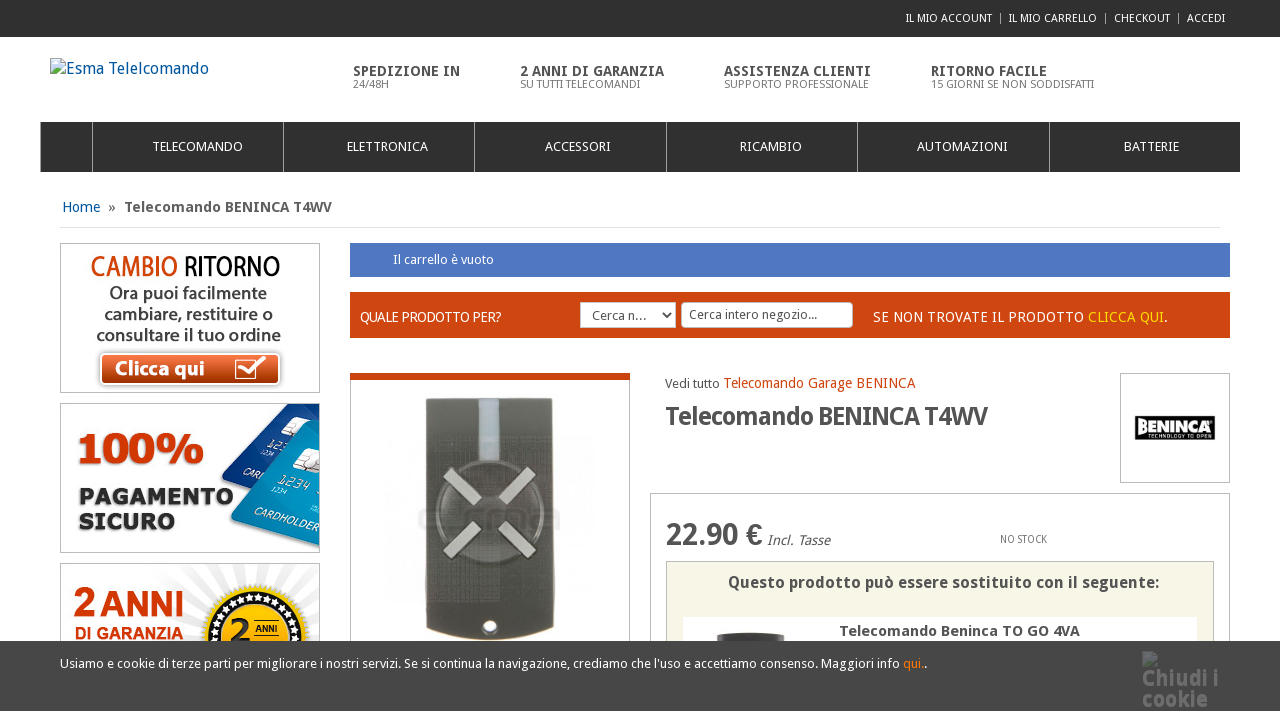

--- FILE ---
content_type: text/html; charset=UTF-8
request_url: http://www.telecomando-esma.com/telecomando-di-garaje-beninca-t4wv/
body_size: 15697
content:
<!doctype html>
<!--[if IE 7]>
<html class="ie ie7">
<![endif]-->
<!--[if IE 8]>
<html class="ie ie8">
<![endif]-->
<!--[if !(IE 7) | !(IE 8) ]><!-->
<html lang="it">
<head>
    <title>Telecomando BENINCA T4WV</title>
<meta name="viewport" content="width=device-width, initial-scale=1.0" />
<link href='https://fonts.googleapis.com/css?family=Droid+Sans:400,700' rel='stylesheet' type='text/css'>

<meta http-equiv="Content-Type" content="text/html; charset=utf-8" />
<meta name="description" content="Nei Mandos Esma possono trovare tutti i tipi di controlli e garage telecomando. Controlli garage e telecomandi per porte da garage e telecomandi per porte automatiche." />
<meta name="keywords" content="Telecomando BENINCA T4WV" />
<meta name="robots" content="INDEX,FOLLOW" />
<link rel="icon" href="http://www.telecomando-esma.com/media/favicon/stores/8/favicon_1.ico" type="image/x-icon" />
<link rel="shortcut icon" href="http://www.telecomando-esma.com/media/favicon/stores/8/favicon_1.ico" type="image/x-icon" />
<!--[if lt IE 7]>
<script type="text/javascript">
//<![CDATA[
    var BLANK_URL = 'http://www.telecomando-esma.com/js/blank.html';
    var BLANK_IMG = 'http://www.telecomando-esma.com/js/spacer.gif';
//]]>
</script>
<![endif]-->
<link rel="stylesheet" type="text/css" href="http://www.telecomando-esma.com/media/css/f5fc0bb66d0e8e7ab27214ee899a9725.css" />
<link rel="stylesheet" type="text/css" href="http://www.telecomando-esma.com/media/css/9df00460274e59841abe3ce491264f0e.css" media="all" />
<link rel="stylesheet" type="text/css" href="http://www.telecomando-esma.com/media/css/be7560eef1da01e79844cd97564d2d53.css" media="print" />
<script type="text/javascript" src="http://www.telecomando-esma.com/media/js/63c38b5317ad6e9c4db33826aec7dcf2.js"></script>
<script type="text/javascript" src="http://www.telecomando-esma.com/media/js/8138537a60ac79e4766beb6c9e394793.js" data-group="js001"></script>
<link rel="canonical" href="http://www.telecomando-esma.com/telecomando-di-garaje-beninca-t4wv/" />
<!--[if lte IE 9]>
<link rel="stylesheet" type="text/css" href="http://www.telecomando-esma.com/media/css/656ca6f5a4a13791e106b139a63dc3b5.css" media="all" />
<script type="text/javascript" src="http://www.telecomando-esma.com/media/js/750227b401c216d2e6321509d6ec265f.js"></script>
<![endif]-->
<!--[if lt IE 8]>
<link rel="stylesheet" type="text/css" href="http://www.telecomando-esma.com/media/css/72e0f04133d5d27369e39a8e16768233.css" media="all" />
<![endif]-->
<!--[if lt IE 7]>
<script type="text/javascript" src="http://www.telecomando-esma.com/media/js/0da60a3d1ca02daf63d7df7ae1d81302.js"></script>
<![endif]-->
<script type="text/javascript">//<![CDATA[
        var Translator = new Translate({"Please select an option.":"Selezionare una opzione.","This is a required field.":"Questo \u00e8 un campo obbligatorio.","Please enter a valid number in this field.":"Inserire un numero valido in questo campo.","The value is not within the specified range.":"Il valore non \u00e8 compreso nell\\'intervallo specificato.","Please use numbers only in this field. Please avoid spaces or other characters such as dots or commas.":"Utilizzare solo numeri in questo campo. Evitare spazi o altri caratteri come punti e virgole.","Please use letters only (a-z or A-Z) in this field.":"Utilizzare solo lettere in questo campo (a-z o A-Z).","Please use only letters (a-z), numbers (0-9) or underscore(_) in this field, first character should be a letter.":"Utilizzare solo lettere (a-z), numeri (0-9) o underscore(_) in questo campo, la prima lettera deve essere una lettera.","Please use only letters (a-z or A-Z) or numbers (0-9) only in this field. No spaces or other characters are allowed.":"Utilizzare solo lettere (a-z o A-Z) o solo numeri (0-9) in questo campo. Non sono permessi spazi o altri caratteri.","Please use only letters (a-z or A-Z) or numbers (0-9) or spaces and # only in this field.":"Utilizzare solo lettere (a-z or A-Z) o numeri (0-9) o spazi o solo # in questo campo.","Please enter a valid phone number. For example (123) 456-7890 or 123-456-7890.":"Inserisci un numero di telefono valido. Per esempio (123) 456-7890 o 123-456-7890.","Please enter a valid fax number. For example (123) 456-7890 or 123-456-7890.":"Inserire un numero di fax valido. Per esempio (123) 456-7890 or 123-456-7890.","Please enter a valid date.":"Inserire una data valida.","Please enter a valid email address. For example johndoe@domain.com.":"Inserire un indirizzo email valido. Per esempio johndoe@domain.com.","Please use only visible characters and spaces.":"Utilizzare solo caratteri visibili e spazi.","Please enter 7 or more characters. Password should contain both numeric and alphabetic characters.":"Inserire 7 o pi\u00f9 caratteri. La password dovrebbe contenere sia caratteri numerici che alfabetici.","Please make sure your passwords match.":"Assicurati che le password corrispondano.","Please enter a valid URL. Protocol is required (http:\/\/, https:\/\/ or ftp:\/\/)":"Inserire un URL valido. Il protocollo \u00e8 obbligatorio (http:\/\/, https:\/\/ or ftp:\/\/)","Please enter a valid URL. For example http:\/\/www.example.com or www.example.com":"Inserire un URL valido. Per esempio http:\/\/www.example.com o www.example.com","Please enter a valid URL Key. For example \"example-page\", \"example-page.html\" or \"anotherlevel\/example-page\".":"Inserire un chiave URL valida. Per esempio \"example-page\", \"example-page.html\" o \"anotherlevel\/example-page\".","Please enter a valid XML-identifier. For example something_1, block5, id-4.":"Inserire un identificativo XML valido. Per esempio something_1, block5, id-4.","Please enter a valid social security number. For example 123-45-6789.":"Inserire un numero valido di previdenza sociale. Per esempio 123-45-6789.","Please enter a valid zip code. For example 90602 or 90602-1234.":"Inserire un codice zip valdio. Per esempio 90602 o 90602-1234.","Please enter a valid zip code.":"Inserire codice zip valido.","Please use this date format: dd\/mm\/yyyy. For example 17\/03\/2006 for the 17th of March, 2006.":"Utilizzare questo formato della data: dd\/mm\/yyyy. Per esempio 17\/03\/2006 per il 17 di Marzo, 2006.","Please enter a valid $ amount. For example $100.00.":"Inserire un importo valido di $. Per esempio $100.00.","Please select one of the above options.":"Selezionare una delle opzioni soprastanti.","Please select one of the options.":"Selezionare una delle opzioni.","Please select State\/Province.":"Selezionare Stato\/Provincia.","Please enter a number greater than 0 in this field.":"Insereire un numero maggiore di 0 in questo campo.","Please enter a number 0 or greater in this field.":"Inserire 0 o un numero supereiore in questo campo.","Please enter a valid credit card number.":"Inserire un numero di carta di credito valido.","Credit card number does not match credit card type.":"Il numero della carta di credito non corrisponde al tipo della carta.","Card type does not match credit card number.":"Il tipo di carda non corrisponde con il numero della carta di credito.","Incorrect credit card expiration date.":"Data scadenza carta di credito non corretta.","Please enter a valid credit card verification number.":"Inserire numero di verifica della carta di credito.","Please input a valid CSS-length. For example 100px or 77pt or 20em or .5ex or 50%.":"Inserire una lunghezza CSS valida. Per esempio 100px o 77pt or 20em o .5ex or 50%.","Text length does not satisfy specified text range.":"La lunghezza del testo non soddisfa la lunghezza specificata dell\\'intervallo testo.","Please enter a number lower than 100.":"Inserire un numero minore di 100.","Please enter issue number or start date for switch\/solo card type.":"Si prega di inserrie il numero di rilascio o la data di inizio per switch\/solo tipo della carta.","Please wait, loading...":"Attendere prego, caricamento...","This date is a required value.":"Questa data \u00e8 un valore richiesto","Please enter a valid day (1-%d).":"Inserisci un giorno valido (1-%d).","Please enter a valid month (1-12).":"Inserire mese (1-12).","Please enter a valid year (1900-%d).":"Inserire anno (1900-%d).","Please enter a valid full date":"Inserire una data completa valida","Complete":"Completo","Add Products":"Aggiungi prodotti","Please choose to register or to checkout as a guest":"Scegli di registrarti o di fare il checkout come ospite","Your order cannot be completed at this time as there is no shipping methods available for it. Please make necessary changes in your shipping address.":"Il tuo ordine non pu\u00f2 essere completato in questo momento perch\u00e9 non ci sono metodi di spedizione disponibili per esso. Fai i cambiamenti necessari al tuo indirizzo di spedizione.","Please specify shipping method.":"Specificare il metodo di spedizione.","Your order cannot be completed at this time as there is no payment methods available for it.":"Il tuo ordine non pu\u00f2 essere completato in questo momento perch\u00e9 non ci sono metodi di pagamento disponibili per esso.","Please specify payment method.":"Specificare il metodo di pagamento.","Add to Cart":"Aggiungi al carrello","In Stock":"Disponibile","Out of Stock":"Non disponibile"});
        //]]></script><!-- Google Tag Manager -->
<script>(function(w,d,s,l,i){w[l]=w[l]||[];w[l].push({'gtm.start':
new Date().getTime(),event:'gtm.js'});var f=d.getElementsByTagName(s)[0],
j=d.createElement(s),dl=l!='dataLayer'?'&l='+l:'';j.async=true;j.src=
'//www.googletagmanager.com/gtm.js?id='+i+dl;f.parentNode.insertBefore(j,f);
})(window,document,'script','dataLayer','GTM-5BX75K');</script>
<!-- End Google Tag Manager -->
<!-- Google Ads -->
<!-- Google tag (gtag.js) -->
<script async src="https://www.googletagmanager.com/gtag/js?id=AW-882054047"></script>
<script>
  window.dataLayer = window.dataLayer || [];
  function gtag(){dataLayer.push(arguments);}
  gtag('js', new Date());

  gtag('config', 'AW-882054047');
</script>

<!-- End Google Ads -->

<!-- Código de seguimiento para Bing Ads -->
<script type="text/javascript">(function(w,d,t,r,u){var f,n,i;w[u]=w[u]||[],f=function(){var o={ti:"5190454"};o.q=w[u],w[u]=new UET(o),w[u].push("pageLoad")},n=d.createElement(t),n.src=r,n.async=1,n.onload=n.onreadystatechange=function(){var s=this.readyState;s&&s!=="loaded"&&s!=="complete"||(f(),n.onload=n.onreadystatechange=null)},i=d.getElementsByTagName(t)[0],i.parentNode.insertBefore(n,i)})(window,document,"script","//bat.bing.com/bat.js","uetq");</script>
<noscript><img src="//bat.bing.com/action/0?ti=5190454&Ver=2" height="0" width="0" style="display:none; visibility: hidden;" /></noscript>
<!-- Código de seguimiento para Bing Ads -->
</head>

<body class=" catalog-product-view catalog-product-view product-telecomando-di-garaje-beninca-t4wv" itemscope itemtype="http://schema.org/WebPage">
    
<!-- Google Tag Manager -->
<noscript><iframe src="//www.googletagmanager.com/ns.html?id=GTM-5BX75K"
height="0" width="0" style="display:none;visibility:hidden"></iframe></noscript>
<script>(function(w,d,s,l,i){w[l]=w[l]||[];w[l].push({'gtm.start':
new Date().getTime(),event:'gtm.js'});var f=d.getElementsByTagName(s)[0],
j=d.createElement(s),dl=l!='dataLayer'?'&l='+l:'';j.async=true;j.src=
'//www.googletagmanager.com/gtm.js?id='+i+dl;f.parentNode.insertBefore(j,f);
})(window,document,'script','dataLayer','GTM-5BX75K');</script>
<!-- End Google Tag Manager -->

    <!-- Google Code para etiquetas de remarketing -->
    
            <script type="text/javascript">
            var google_tag_params = {
            ecomm_prodid: 'BENINCA - T4WV',
            ecomm_pagetype: 'product',
            ecomm_totalvalue: '22.9'
            
            };
        </script>
    
    <script type="text/javascript">
        /* <![CDATA[ */
        var google_conversion_id = 1017051287;
        var google_custom_params = window.google_tag_params;
        var google_remarketing_only = true;
        /* ]]> */
    </script>
    <script type="text/javascript" src="//www.googleadservices.com/pagead/conversion.js"></script>
    <noscript>
        <div style="display:inline;">
        <img height="1" width="1" style="border-style:none;" alt="" src="//googleads.g.doubleclick.net/pagead/viewthroughconversion/1017051287/?value=0&amp;guid=ON&amp;script=0"/>
        </div>
    </noscript>

        <!-- BEGIN GOOGLE ANALYTICS CODE -->
    <script type="text/javascript">
    //<![CDATA[
        var _gaq = _gaq || [];
        
_gaq.push(['_setAccount', 'UA-15630790-15']);

_gaq.push(['_trackPageview']);
        
        (function() {
            var ga = document.createElement('script'); ga.type = 'text/javascript'; ga.async = true;
            //ga.src = ('https:' == document.location.protocol ? 'https://ssl' : 'http://www') + '.google-analytics.com/ga.js';
            ga.src = ('https:' == document.location.protocol ? 'https://' : 'http://') + 'stats.g.doubleclick.net/dc.js';
            var s = document.getElementsByTagName('script')[0]; s.parentNode.insertBefore(ga, s);
        })();

    //]]>
    </script>
    <!-- END GOOGLE ANALYTICS CODE -->
    <div id="wrapper">
      <!-- Push Wrapper -->
        <div class="mp-pusher" id="mp-pusher">
            <!-- mp-menu -->
            
<div class="nav_menu container">
  <div class="nav_bar">
    <nav id="mp-menu" class="mp-menu">
      <div class="mp-level clearfix">
        <h2 class="icon icon-world">Categories</h2>
        <ul id="menu-parent">
          <!-- Home -->
          <li id="mp-home" class="">
            <a class="icon icon-home" href="http://www.telecomando-esma.com/">Home</a>
          </li>

                              
          <!-- Level 1 -->
          <li id="mp-mando" class="mp-width mp-gen icon icon-arrow-left item ">
            <a class="icon icon-mando" href="http://www.telecomando-esma.com/telecomando/"><span class="bubble"><span class="bubble_cell">Telecomando</span></span></a>
          </li>

                              
          <!-- Level 1 -->
          <li id="mp-electro" class="mp-width mp-gen icon icon-arrow-left item ">
            <a class="icon icon-electro" href="http://www.telecomando-esma.com/elettronica/"><span class="bubble"><span class="bubble_cell">Elettronica</span></span></a>
            <div class="mp-level">
              <h2 class="icon icon-electro">Elettronica</h2>
              <a class="mp-back" href="#">Indietro</a>
              <ul>
                
                                                    <li class="item">

                  
                  <div class="bubble">
                    <div class="bubble_cell">
                      <a href="http://www.telecomando-esma.com/elettronica/fotocellule/">Fotocellule</a>
                    </div>
                  </div>
                  <div class="mp-line"></div>
                  <a class="mp-image" href="http://www.telecomando-esma.com/elettronica/fotocellule/"><img alt="Fotocellule" src="http://www.telecomando-esma.com/media/catalog/category/Faac-xp-15-wireless-500x500.jpg"/></a>
                  <div class="mp-separator"></div>
                  </li>

                                                    <li class="item">

                  
                  <div class="bubble">
                    <div class="bubble_cell">
                      <a href="http://www.telecomando-esma.com/elettronica/kits-ricevitore/">Kit Ricevitore/Telecomando</a>
                    </div>
                  </div>
                  <div class="mp-line"></div>
                  <a class="mp-image" href="http://www.telecomando-esma.com/elettronica/kits-ricevitore/"><img alt="Kit Ricevitore/Telecomando" src="http://www.telecomando-esma.com/media/catalog/category/KIT-Ho_rmann-HET-24-868-BS-500x500.jpg"/></a>
                  <div class="mp-separator"></div>
                  </li>

                                                    <li class="item">

                  
                  <div class="bubble">
                    <div class="bubble_cell">
                      <a href="http://www.telecomando-esma.com/elettronica/quadro-di-comando/">Quadro di comando</a>
                    </div>
                  </div>
                  <div class="mp-line"></div>
                  <a class="mp-image" href="http://www.telecomando-esma.com/elettronica/quadro-di-comando/"><img alt="Quadro di comando" src="http://www.telecomando-esma.com/media/catalog/category/Came-ZM3E-500x500.jpg"/></a>
                  <div class="mp-separator"></div>
                  </li>

                                                    <li class="item">

                  
                  <div class="bubble">
                    <div class="bubble_cell">
                      <a href="http://www.telecomando-esma.com/elettronica/ricevitori/">Ricevitori</a>
                    </div>
                  </div>
                  <div class="mp-line"></div>
                  <a class="mp-image" href="http://www.telecomando-esma.com/elettronica/ricevitori/"><img alt="Ricevitori" src="http://www.telecomando-esma.com/media/catalog/category/BFT-CLONIX-2E-500x500.jpg"/></a>
                  <div class="mp-separator"></div>
                  </li>

                
              </ul>
            </div>
          </li>

                              
          <!-- Level 1 -->
          <li id="mp-accesorio" class="mp-width mp-list icon icon-arrow-left item ">
            <a class="icon icon-accesorio" href="http://www.telecomando-esma.com/accessori/"><span class="bubble"><span class="bubble_cell">Accessori</span></span></a>
            <div class="mp-level">
              <h2 class="icon icon-accesorio">Accessori</h2>
              <a class="mp-back" href="#">Indietro</a>
              <ul>
                <!-- Level 2 -->
                
                                                    <li class="item">
                    
                    <div class="mp-l-brd clearfix">
                      <a class="mp-l-img" href="http://www.telecomando-esma.com/accessori/accessori-aprimatic/">
                        <span class="bubble">
                          <span class="bubble_cell">
                            <img alt="" src="http://www.telecomando-esma.com/media/catalog/category/aprimatic_1.jpg"/>
                          </span>
                        </span>
                      </a>
                      <a class="mp-l-txt" href="http://www.telecomando-esma.com/accessori/accessori-aprimatic/">
                        <span class="bubble">
                          <span class="bubble_cell">
                            Accessori APRIMATIC                          </span>
                        </span>
                      </a>
                    </div>
                  </li>

                                                                      <li class="item">
                    
                    <div class="mp-l-brd clearfix">
                      <a class="mp-l-img" href="http://www.telecomando-esma.com/accessori/accessori-bft/">
                        <span class="bubble">
                          <span class="bubble_cell">
                            <img alt="" src="http://www.telecomando-esma.com/media/catalog/category/bft_1.jpg"/>
                          </span>
                        </span>
                      </a>
                      <a class="mp-l-txt" href="http://www.telecomando-esma.com/accessori/accessori-bft/">
                        <span class="bubble">
                          <span class="bubble_cell">
                            Accessori BFT                          </span>
                        </span>
                      </a>
                    </div>
                  </li>

                                                    <li class="item">
                    
                    <div class="mp-l-brd clearfix">
                      <a class="mp-l-img" href="http://www.telecomando-esma.com/accessori/accessori-came/">
                        <span class="bubble">
                          <span class="bubble_cell">
                            <img alt="" src="http://www.telecomando-esma.com/media/catalog/category/came_1.jpg"/>
                          </span>
                        </span>
                      </a>
                      <a class="mp-l-txt" href="http://www.telecomando-esma.com/accessori/accessori-came/">
                        <span class="bubble">
                          <span class="bubble_cell">
                            Accessori CAME                          </span>
                        </span>
                      </a>
                    </div>
                  </li>

                                                    <li class="item">
                    
                    <div class="mp-l-brd clearfix">
                      <a class="mp-l-img" href="http://www.telecomando-esma.com/accessori/accessori-clemsa/">
                        <span class="bubble">
                          <span class="bubble_cell">
                            <img alt="" src="http://www.telecomando-esma.com/media/catalog/category/clemsa_1.jpg"/>
                          </span>
                        </span>
                      </a>
                      <a class="mp-l-txt" href="http://www.telecomando-esma.com/accessori/accessori-clemsa/">
                        <span class="bubble">
                          <span class="bubble_cell">
                            Accessori CLEMSA                          </span>
                        </span>
                      </a>
                    </div>
                  </li>

                                                    <li class="item">
                    
                    <div class="mp-l-brd clearfix">
                      <a class="mp-l-img" href="http://www.telecomando-esma.com/accessori/accessori-erreka/">
                        <span class="bubble">
                          <span class="bubble_cell">
                            <img alt="" src="http://www.telecomando-esma.com/media/catalog/category/erreka_1.jpg"/>
                          </span>
                        </span>
                      </a>
                      <a class="mp-l-txt" href="http://www.telecomando-esma.com/accessori/accessori-erreka/">
                        <span class="bubble">
                          <span class="bubble_cell">
                            Accessori ERREKA                          </span>
                        </span>
                      </a>
                    </div>
                  </li>

                                                    <li class="item">
                    
                    <div class="mp-l-brd clearfix">
                      <a class="mp-l-img" href="http://www.telecomando-esma.com/accessori/accessori-faac/">
                        <span class="bubble">
                          <span class="bubble_cell">
                            <img alt="" src="http://www.telecomando-esma.com/media/catalog/category/faac_1.jpg"/>
                          </span>
                        </span>
                      </a>
                      <a class="mp-l-txt" href="http://www.telecomando-esma.com/accessori/accessori-faac/">
                        <span class="bubble">
                          <span class="bubble_cell">
                            Accessori FAAC                          </span>
                        </span>
                      </a>
                    </div>
                  </li>

                                                    <li class="item">
                    
                    <div class="mp-l-brd clearfix">
                      <a class="mp-l-img" href="http://www.telecomando-esma.com/accessori/accessori-hormann/">
                        <span class="bubble">
                          <span class="bubble_cell">
                            <img alt="" src="http://www.telecomando-esma.com/media/catalog/category/hormann_2.jpg"/>
                          </span>
                        </span>
                      </a>
                      <a class="mp-l-txt" href="http://www.telecomando-esma.com/accessori/accessori-hormann/">
                        <span class="bubble">
                          <span class="bubble_cell">
                            Accessori HORMANN                          </span>
                        </span>
                      </a>
                    </div>
                  </li>

                                                    <li class="item">
                    
                    <div class="mp-l-brd clearfix">
                      <a class="mp-l-img" href="http://www.telecomando-esma.com/accessori/accessori-king-gates/">
                        <span class="bubble">
                          <span class="bubble_cell">
                            <img alt="" src="http://www.telecomando-esma.com/media/catalog/category/king-gates_1.jpg"/>
                          </span>
                        </span>
                      </a>
                      <a class="mp-l-txt" href="http://www.telecomando-esma.com/accessori/accessori-king-gates/">
                        <span class="bubble">
                          <span class="bubble_cell">
                            Accessori KING-GATES                          </span>
                        </span>
                      </a>
                    </div>
                  </li>

                                                    <li class="item">
                    
                    <div class="mp-l-brd clearfix">
                      <a class="mp-l-img" href="http://www.telecomando-esma.com/accessori/accessori-life/">
                        <span class="bubble">
                          <span class="bubble_cell">
                            <img alt="" src="http://www.telecomando-esma.com/media/catalog/category/life_3.jpg"/>
                          </span>
                        </span>
                      </a>
                      <a class="mp-l-txt" href="http://www.telecomando-esma.com/accessori/accessori-life/">
                        <span class="bubble">
                          <span class="bubble_cell">
                            Accessori LIFE                          </span>
                        </span>
                      </a>
                    </div>
                  </li>

                                                    <li class="item">
                    
                    <div class="mp-l-brd clearfix">
                      <a class="mp-l-img" href="http://www.telecomando-esma.com/accessori/accessori-marantec/">
                        <span class="bubble">
                          <span class="bubble_cell">
                            <img alt="" src="http://www.telecomando-esma.com/media/catalog/category/marantec_1.jpg"/>
                          </span>
                        </span>
                      </a>
                      <a class="mp-l-txt" href="http://www.telecomando-esma.com/accessori/accessori-marantec/">
                        <span class="bubble">
                          <span class="bubble_cell">
                            Accessori MARANTEC                          </span>
                        </span>
                      </a>
                    </div>
                  </li>

                                                    <li class="item">
                    
                    <div class="mp-l-brd clearfix">
                      <a class="mp-l-img" href="http://www.telecomando-esma.com/accessori/accessori-mean-well/">
                        <span class="bubble">
                          <span class="bubble_cell">
                            <img alt="" src="http://www.telecomando-esma.com/media/catalog/category/meal_well.jpg"/>
                          </span>
                        </span>
                      </a>
                      <a class="mp-l-txt" href="http://www.telecomando-esma.com/accessori/accessori-mean-well/">
                        <span class="bubble">
                          <span class="bubble_cell">
                            Accessori MEAN WELL                          </span>
                        </span>
                      </a>
                    </div>
                  </li>

                                                    <li class="item">
                    
                    <div class="mp-l-brd clearfix">
                      <a class="mp-l-img" href="http://www.telecomando-esma.com/accessori/accessori-nice/">
                        <span class="bubble">
                          <span class="bubble_cell">
                            <img alt="" src="http://www.telecomando-esma.com/media/catalog/category/nice_3_3.jpg"/>
                          </span>
                        </span>
                      </a>
                      <a class="mp-l-txt" href="http://www.telecomando-esma.com/accessori/accessori-nice/">
                        <span class="bubble">
                          <span class="bubble_cell">
                            Accessori NICE                          </span>
                        </span>
                      </a>
                    </div>
                  </li>

                                                    <li class="item">
                    
                    <div class="mp-l-brd clearfix">
                      <a class="mp-l-img" href="http://www.telecomando-esma.com/accessori/accessori-roger/">
                        <span class="bubble">
                          <span class="bubble_cell">
                            <img alt="" src="http://www.telecomando-esma.com/media/catalog/category/roger_1.jpg"/>
                          </span>
                        </span>
                      </a>
                      <a class="mp-l-txt" href="http://www.telecomando-esma.com/accessori/accessori-roger/">
                        <span class="bubble">
                          <span class="bubble_cell">
                            Accessori ROGER                          </span>
                        </span>
                      </a>
                    </div>
                  </li>

                                                    <li class="item">
                    
                    <div class="mp-l-brd clearfix">
                      <a class="mp-l-img" href="http://www.telecomando-esma.com/accessori/accessori-rosslare/">
                        <span class="bubble">
                          <span class="bubble_cell">
                            <img alt="" src="http://www.telecomando-esma.com/media/catalog/category/rosslare.jpg"/>
                          </span>
                        </span>
                      </a>
                      <a class="mp-l-txt" href="http://www.telecomando-esma.com/accessori/accessori-rosslare/">
                        <span class="bubble">
                          <span class="bubble_cell">
                            Accessori ROSSLARE                          </span>
                        </span>
                      </a>
                    </div>
                  </li>

                                                    <li class="item">
                    
                    <div class="mp-l-brd clearfix">
                      <a class="mp-l-img" href="http://www.telecomando-esma.com/accessori/accessori-seav/">
                        <span class="bubble">
                          <span class="bubble_cell">
                            <img alt="" src="http://www.telecomando-esma.com/media/catalog/category/seav_1.jpg"/>
                          </span>
                        </span>
                      </a>
                      <a class="mp-l-txt" href="http://www.telecomando-esma.com/accessori/accessori-seav/">
                        <span class="bubble">
                          <span class="bubble_cell">
                            Accessori SEAV                          </span>
                        </span>
                      </a>
                    </div>
                  </li>

                                                    <li class="item">
                    
                    <div class="mp-l-brd clearfix">
                      <a class="mp-l-img" href="http://www.telecomando-esma.com/accessori/accessori-somfy/">
                        <span class="bubble">
                          <span class="bubble_cell">
                            <img alt="" src="http://www.telecomando-esma.com/media/catalog/category/somfy_1.jpg"/>
                          </span>
                        </span>
                      </a>
                      <a class="mp-l-txt" href="http://www.telecomando-esma.com/accessori/accessori-somfy/">
                        <span class="bubble">
                          <span class="bubble_cell">
                            Accessori SOMFY                          </span>
                        </span>
                      </a>
                    </div>
                  </li>

                                                    <li class="item">
                    
                    <div class="mp-l-brd clearfix">
                      <a class="mp-l-img" href="http://www.telecomando-esma.com/accessori/accessori-tousek/">
                        <span class="bubble">
                          <span class="bubble_cell">
                            <img alt="" src="http://www.telecomando-esma.com/media/catalog/category/tousek_1.jpg"/>
                          </span>
                        </span>
                      </a>
                      <a class="mp-l-txt" href="http://www.telecomando-esma.com/accessori/accessori-tousek/">
                        <span class="bubble">
                          <span class="bubble_cell">
                            Accessori TOUSEK                          </span>
                        </span>
                      </a>
                    </div>
                  </li>

                                                    <li class="item">
                    
                    <div class="mp-l-brd clearfix">
                      <a class="mp-l-img" href="http://www.telecomando-esma.com/accessori/accessori-v2/">
                        <span class="bubble">
                          <span class="bubble_cell">
                            <img alt="" src="http://www.telecomando-esma.com/media/catalog/category/esma.jpg"/>
                          </span>
                        </span>
                      </a>
                      <a class="mp-l-txt" href="http://www.telecomando-esma.com/accessori/accessori-v2/">
                        <span class="bubble">
                          <span class="bubble_cell">
                            Accessori V2                          </span>
                        </span>
                      </a>
                    </div>
                  </li>

                              </ul>
            </div>
          </li>

                              
          <!-- Level 1 -->
          <li id="mp-repuesto" class="mp-width mp-list icon icon-arrow-left item ">
            <a class="icon icon-repuesto" href="http://www.telecomando-esma.com/ricambio/"><span class="bubble"><span class="bubble_cell">Ricambio</span></span></a>
            <div class="mp-level">
              <h2 class="icon icon-repuesto">Ricambio</h2>
              <a class="mp-back" href="#">Indietro</a>
              <ul>
                <!-- Level 2 -->
                
                                                    <li class="item">
                    
                    <div class="mp-l-brd clearfix">
                      <a class="mp-l-img" href="http://www.telecomando-esma.com/ricambio/ricambio-aprimatic/">
                        <span class="bubble">
                          <span class="bubble_cell">
                            <img alt="" src="http://www.telecomando-esma.com/media/catalog/category/aprimatic_2.jpg"/>
                          </span>
                        </span>
                      </a>
                      <a class="mp-l-txt" href="http://www.telecomando-esma.com/ricambio/ricambio-aprimatic/">
                        <span class="bubble">
                          <span class="bubble_cell">
                            Ricambio APRIMATIC                          </span>
                        </span>
                      </a>
                    </div>
                  </li>

                                                    <li class="item">
                    
                    <div class="mp-l-brd clearfix">
                      <a class="mp-l-img" href="http://www.telecomando-esma.com/ricambio/ricambio-beninca/">
                        <span class="bubble">
                          <span class="bubble_cell">
                            <img alt="" src="http://www.telecomando-esma.com/media/catalog/category/beninca_1.jpg"/>
                          </span>
                        </span>
                      </a>
                      <a class="mp-l-txt" href="http://www.telecomando-esma.com/ricambio/ricambio-beninca/">
                        <span class="bubble">
                          <span class="bubble_cell">
                            Ricambio BENINCA                          </span>
                        </span>
                      </a>
                    </div>
                  </li>

                                                    <li class="item">
                    
                    <div class="mp-l-brd clearfix">
                      <a class="mp-l-img" href="http://www.telecomando-esma.com/ricambio/ricambio-bft/">
                        <span class="bubble">
                          <span class="bubble_cell">
                            <img alt="" src="http://www.telecomando-esma.com/media/catalog/category/bft_2.jpg"/>
                          </span>
                        </span>
                      </a>
                      <a class="mp-l-txt" href="http://www.telecomando-esma.com/ricambio/ricambio-bft/">
                        <span class="bubble">
                          <span class="bubble_cell">
                            Ricambio BFT                          </span>
                        </span>
                      </a>
                    </div>
                  </li>

                                                    <li class="item">
                    
                    <div class="mp-l-brd clearfix">
                      <a class="mp-l-img" href="http://www.telecomando-esma.com/ricambio/ricambio-came/">
                        <span class="bubble">
                          <span class="bubble_cell">
                            <img alt="" src="http://www.telecomando-esma.com/media/catalog/category/came_2.jpg"/>
                          </span>
                        </span>
                      </a>
                      <a class="mp-l-txt" href="http://www.telecomando-esma.com/ricambio/ricambio-came/">
                        <span class="bubble">
                          <span class="bubble_cell">
                            Ricambio CAME                          </span>
                        </span>
                      </a>
                    </div>
                  </li>

                                                    <li class="item">
                    
                    <div class="mp-l-brd clearfix">
                      <a class="mp-l-img" href="http://www.telecomando-esma.com/ricambio/ricambio-cardin/">
                        <span class="bubble">
                          <span class="bubble_cell">
                            <img alt="" src="http://www.telecomando-esma.com/media/catalog/category/cardin_1.jpg"/>
                          </span>
                        </span>
                      </a>
                      <a class="mp-l-txt" href="http://www.telecomando-esma.com/ricambio/ricambio-cardin/">
                        <span class="bubble">
                          <span class="bubble_cell">
                            Ricambio CARDIN                          </span>
                        </span>
                      </a>
                    </div>
                  </li>

                                                    <li class="item">
                    
                    <div class="mp-l-brd clearfix">
                      <a class="mp-l-img" href="http://www.telecomando-esma.com/ricambio/ricambio-clemsa/">
                        <span class="bubble">
                          <span class="bubble_cell">
                            <img alt="" src="http://www.telecomando-esma.com/media/catalog/category/clemsa_2.jpg"/>
                          </span>
                        </span>
                      </a>
                      <a class="mp-l-txt" href="http://www.telecomando-esma.com/ricambio/ricambio-clemsa/">
                        <span class="bubble">
                          <span class="bubble_cell">
                            Ricambio CLEMSA                          </span>
                        </span>
                      </a>
                    </div>
                  </li>

                                                    <li class="item">
                    
                    <div class="mp-l-brd clearfix">
                      <a class="mp-l-img" href="http://www.telecomando-esma.com/ricambio/ricambio-ditec/">
                        <span class="bubble">
                          <span class="bubble_cell">
                            <img alt="" src="http://www.telecomando-esma.com/media/catalog/category/ditec_1.jpg"/>
                          </span>
                        </span>
                      </a>
                      <a class="mp-l-txt" href="http://www.telecomando-esma.com/ricambio/ricambio-ditec/">
                        <span class="bubble">
                          <span class="bubble_cell">
                            Ricambio DITEC                          </span>
                        </span>
                      </a>
                    </div>
                  </li>

                                                    <li class="item">
                    
                    <div class="mp-l-brd clearfix">
                      <a class="mp-l-img" href="http://www.telecomando-esma.com/ricambio/ricambio-erreka/">
                        <span class="bubble">
                          <span class="bubble_cell">
                            <img alt="" src="http://www.telecomando-esma.com/media/catalog/category/erreka_3.jpg"/>
                          </span>
                        </span>
                      </a>
                      <a class="mp-l-txt" href="http://www.telecomando-esma.com/ricambio/ricambio-erreka/">
                        <span class="bubble">
                          <span class="bubble_cell">
                            Ricambio ERREKA                          </span>
                        </span>
                      </a>
                    </div>
                  </li>

                                                    <li class="item">
                    
                    <div class="mp-l-brd clearfix">
                      <a class="mp-l-img" href="http://www.telecomando-esma.com/ricambio/ricambio-faac/">
                        <span class="bubble">
                          <span class="bubble_cell">
                            <img alt="" src="http://www.telecomando-esma.com/media/catalog/category/faac_2.jpg"/>
                          </span>
                        </span>
                      </a>
                      <a class="mp-l-txt" href="http://www.telecomando-esma.com/ricambio/ricambio-faac/">
                        <span class="bubble">
                          <span class="bubble_cell">
                            Ricambio FAAC                          </span>
                        </span>
                      </a>
                    </div>
                  </li>

                                                    <li class="item">
                    
                    <div class="mp-l-brd clearfix">
                      <a class="mp-l-img" href="http://www.telecomando-esma.com/ricambio/ricambio-fadini/">
                        <span class="bubble">
                          <span class="bubble_cell">
                            <img alt="" src="http://www.telecomando-esma.com/media/catalog/category/fadini_2.jpg"/>
                          </span>
                        </span>
                      </a>
                      <a class="mp-l-txt" href="http://www.telecomando-esma.com/ricambio/ricambio-fadini/">
                        <span class="bubble">
                          <span class="bubble_cell">
                            Ricambio FADINI                          </span>
                        </span>
                      </a>
                    </div>
                  </li>

                                                    <li class="item">
                    
                    <div class="mp-l-brd clearfix">
                      <a class="mp-l-img" href="http://www.telecomando-esma.com/ricambio/ricambio-genius/">
                        <span class="bubble">
                          <span class="bubble_cell">
                            <img alt="" src="http://www.telecomando-esma.com/media/catalog/category/genius_3.jpg"/>
                          </span>
                        </span>
                      </a>
                      <a class="mp-l-txt" href="http://www.telecomando-esma.com/ricambio/ricambio-genius/">
                        <span class="bubble">
                          <span class="bubble_cell">
                            Ricambio GENIUS                          </span>
                        </span>
                      </a>
                    </div>
                  </li>

                                                    <li class="item">
                    
                    <div class="mp-l-brd clearfix">
                      <a class="mp-l-img" href="http://www.telecomando-esma.com/ricambio/ricambio-gibidi/">
                        <span class="bubble">
                          <span class="bubble_cell">
                            <img alt="" src="http://www.telecomando-esma.com/media/catalog/category/gibidi_2.jpg"/>
                          </span>
                        </span>
                      </a>
                      <a class="mp-l-txt" href="http://www.telecomando-esma.com/ricambio/ricambio-gibidi/">
                        <span class="bubble">
                          <span class="bubble_cell">
                            Ricambio GIBIDI                          </span>
                        </span>
                      </a>
                    </div>
                  </li>

                                                    <li class="item">
                    
                    <div class="mp-l-brd clearfix">
                      <a class="mp-l-img" href="http://www.telecomando-esma.com/ricambio/ricambio-hormann/">
                        <span class="bubble">
                          <span class="bubble_cell">
                            <img alt="" src="http://www.telecomando-esma.com/media/catalog/category/hormann_3.jpg"/>
                          </span>
                        </span>
                      </a>
                      <a class="mp-l-txt" href="http://www.telecomando-esma.com/ricambio/ricambio-hormann/">
                        <span class="bubble">
                          <span class="bubble_cell">
                            Ricambio HÖRMANN                          </span>
                        </span>
                      </a>
                    </div>
                  </li>

                                                    <li class="item">
                    
                    <div class="mp-l-brd clearfix">
                      <a class="mp-l-img" href="http://www.telecomando-esma.com/ricambio/ricambio-king-gates/">
                        <span class="bubble">
                          <span class="bubble_cell">
                            <img alt="" src="http://www.telecomando-esma.com/media/catalog/category/king-gates_2.jpg"/>
                          </span>
                        </span>
                      </a>
                      <a class="mp-l-txt" href="http://www.telecomando-esma.com/ricambio/ricambio-king-gates/">
                        <span class="bubble">
                          <span class="bubble_cell">
                            Ricambio KING GATES                          </span>
                        </span>
                      </a>
                    </div>
                  </li>

                                                    <li class="item">
                    
                    <div class="mp-l-brd clearfix">
                      <a class="mp-l-img" href="http://www.telecomando-esma.com/ricambio/ricambio-marantec/">
                        <span class="bubble">
                          <span class="bubble_cell">
                            <img alt="" src="http://www.telecomando-esma.com/media/catalog/category/marantec_2.jpg"/>
                          </span>
                        </span>
                      </a>
                      <a class="mp-l-txt" href="http://www.telecomando-esma.com/ricambio/ricambio-marantec/">
                        <span class="bubble">
                          <span class="bubble_cell">
                            Ricambio MARANTEC                          </span>
                        </span>
                      </a>
                    </div>
                  </li>

                                                    <li class="item">
                    
                    <div class="mp-l-brd clearfix">
                      <a class="mp-l-img" href="http://www.telecomando-esma.com/ricambio/ricambio-motostar/">
                        <span class="bubble">
                          <span class="bubble_cell">
                            <img alt="" src="http://www.telecomando-esma.com/media/catalog/category/motostar_1.jpg"/>
                          </span>
                        </span>
                      </a>
                      <a class="mp-l-txt" href="http://www.telecomando-esma.com/ricambio/ricambio-motostar/">
                        <span class="bubble">
                          <span class="bubble_cell">
                            Ricambio MOTOSTAR                          </span>
                        </span>
                      </a>
                    </div>
                  </li>

                                                    <li class="item">
                    
                    <div class="mp-l-brd clearfix">
                      <a class="mp-l-img" href="http://www.telecomando-esma.com/ricambio/ricambio-nice/">
                        <span class="bubble">
                          <span class="bubble_cell">
                            <img alt="" src="http://www.telecomando-esma.com/media/catalog/category/nice_3_4.jpg"/>
                          </span>
                        </span>
                      </a>
                      <a class="mp-l-txt" href="http://www.telecomando-esma.com/ricambio/ricambio-nice/">
                        <span class="bubble">
                          <span class="bubble_cell">
                            Ricambio NICE                          </span>
                        </span>
                      </a>
                    </div>
                  </li>

                                                    <li class="item">
                    
                    <div class="mp-l-brd clearfix">
                      <a class="mp-l-img" href="http://www.telecomando-esma.com/ricambio/ricambio-rib/">
                        <span class="bubble">
                          <span class="bubble_cell">
                            <img alt="" src="http://www.telecomando-esma.com/media/catalog/category/rib_1.jpg"/>
                          </span>
                        </span>
                      </a>
                      <a class="mp-l-txt" href="http://www.telecomando-esma.com/ricambio/ricambio-rib/">
                        <span class="bubble">
                          <span class="bubble_cell">
                            Ricambio RIB                          </span>
                        </span>
                      </a>
                    </div>
                  </li>

                                                    <li class="item">
                    
                    <div class="mp-l-brd clearfix">
                      <a class="mp-l-img" href="http://www.telecomando-esma.com/ricambio/ricambio-seav/">
                        <span class="bubble">
                          <span class="bubble_cell">
                            <img alt="" src="http://www.telecomando-esma.com/media/catalog/category/seav_2.jpg"/>
                          </span>
                        </span>
                      </a>
                      <a class="mp-l-txt" href="http://www.telecomando-esma.com/ricambio/ricambio-seav/">
                        <span class="bubble">
                          <span class="bubble_cell">
                            Ricambio SEAV                          </span>
                        </span>
                      </a>
                    </div>
                  </li>

                                                    <li class="item">
                    
                    <div class="mp-l-brd clearfix">
                      <a class="mp-l-img" href="http://www.telecomando-esma.com/ricambio/ricambio-somfy/">
                        <span class="bubble">
                          <span class="bubble_cell">
                            <img alt="" src="http://www.telecomando-esma.com/media/catalog/category/somfy_2.jpg"/>
                          </span>
                        </span>
                      </a>
                      <a class="mp-l-txt" href="http://www.telecomando-esma.com/ricambio/ricambio-somfy/">
                        <span class="bubble">
                          <span class="bubble_cell">
                            Ricambio SOMFY                          </span>
                        </span>
                      </a>
                    </div>
                  </li>

                                                    <li class="item">
                    
                    <div class="mp-l-brd clearfix">
                      <a class="mp-l-img" href="http://www.telecomando-esma.com/ricambio/ricambio-sommer/">
                        <span class="bubble">
                          <span class="bubble_cell">
                            <img alt="" src="http://www.telecomando-esma.com/media/catalog/category/sommer_1.jpg"/>
                          </span>
                        </span>
                      </a>
                      <a class="mp-l-txt" href="http://www.telecomando-esma.com/ricambio/ricambio-sommer/">
                        <span class="bubble">
                          <span class="bubble_cell">
                            Ricambio SOMMER                          </span>
                        </span>
                      </a>
                    </div>
                  </li>

                                                    <li class="item">
                    
                    <div class="mp-l-brd clearfix">
                      <a class="mp-l-img" href="http://www.telecomando-esma.com/ricambio/ricambio-telcoma/">
                        <span class="bubble">
                          <span class="bubble_cell">
                            <img alt="" src="http://www.telecomando-esma.com/media/catalog/category/telcoma_1.jpg"/>
                          </span>
                        </span>
                      </a>
                      <a class="mp-l-txt" href="http://www.telecomando-esma.com/ricambio/ricambio-telcoma/">
                        <span class="bubble">
                          <span class="bubble_cell">
                            Ricambio TELCOMA                          </span>
                        </span>
                      </a>
                    </div>
                  </li>

                                                    <li class="item">
                    
                    <div class="mp-l-brd clearfix">
                      <a class="mp-l-img" href="http://www.telecomando-esma.com/ricambio/ricambio-v2/">
                        <span class="bubble">
                          <span class="bubble_cell">
                            <img alt="" src="http://www.telecomando-esma.com/media/catalog/category/esma.jpg"/>
                          </span>
                        </span>
                      </a>
                      <a class="mp-l-txt" href="http://www.telecomando-esma.com/ricambio/ricambio-v2/">
                        <span class="bubble">
                          <span class="bubble_cell">
                            Ricambio V2                          </span>
                        </span>
                      </a>
                    </div>
                  </li>

                                                    <li class="item">
                    
                    <div class="mp-l-brd clearfix">
                      <a class="mp-l-img" href="http://www.telecomando-esma.com/ricambio/ricambio-vds/">
                        <span class="bubble">
                          <span class="bubble_cell">
                            <img alt="" src="http://www.telecomando-esma.com/media/catalog/category/vds_2.jpg"/>
                          </span>
                        </span>
                      </a>
                      <a class="mp-l-txt" href="http://www.telecomando-esma.com/ricambio/ricambio-vds/">
                        <span class="bubble">
                          <span class="bubble_cell">
                            Ricambio VDS                          </span>
                        </span>
                      </a>
                    </div>
                  </li>

                              </ul>
            </div>
          </li>

                                        
             <!-- Level 1 -->
            <li id="mp-motor" class="mp-width mp-gen icon icon-arrow-left item ">
              <a class="icon icon-motor" href="http://www.telecomando-esma.com/automazioni/"><span class="bubble"><span class="bubble_cell">Automazioni</span></span></a>
              <div class="mp-level">
                <h2 class="icon icon-motor">Automazioni</h2>
                <a href="#" class="mp-back">Indietro</a>
                <ul>
                  <!-- Level 2 -->
                  
                                                          <li class="item">

                    
                    <div class="bubble">
                      <div class="bubble_cell">
                        <a href="http://www.telecomando-esma.com/automazioni/kit-di-automazione/">Kit di automazione</a>
                      </div>
                    </div>
                    <div class="mp-line"></div>
                    <a class="mp-image" href="http://www.telecomando-esma.com/automazioni/kit-di-automazione/"><img alt="Kit di automazione" src="http://www.telecomando-esma.com/media/catalog/category/Kit_di_automazione.jpg"/></a>
                    <div class="mp-separator"></div>
                    </li>

                                                          <li class="item">

                    
                    <div class="bubble">
                      <div class="bubble_cell">
                        <a href="http://www.telecomando-esma.com/automazioni/motori-per-serranda/">Motori per Serranda</a>
                      </div>
                    </div>
                    <div class="mp-line"></div>
                    <a class="mp-image" href="http://www.telecomando-esma.com/automazioni/motori-per-serranda/"><img alt="Motori per Serranda" src="http://www.telecomando-esma.com/media/catalog/category/pujol-evo-200-60-plus-e.jpg"/></a>
                    <div class="mp-separator"></div>
                    </li>

                                                          <li class="item">

                    
                    <div class="bubble">
                      <div class="bubble_cell">
                        <a href="http://www.telecomando-esma.com/automazioni/motori-per-cancelli/">Motori per cancelli</a>
                      </div>
                    </div>
                    <div class="mp-line"></div>
                    <a class="mp-image" href="http://www.telecomando-esma.com/automazioni/motori-per-cancelli/"><img alt="Motori per cancelli" src="http://www.telecomando-esma.com/media/catalog/category/motori-per-cancelli.jpg"/></a>
                    <div class="mp-separator"></div>
                    </li>

                                                          <li class="item">

                    
                    <div class="bubble">
                      <div class="bubble_cell">
                        <a href="http://www.telecomando-esma.com/automazioni/motori-per-tende-da-sole-e-tapparelle/">Motori per tende da sole e tapparelle</a>
                      </div>
                    </div>
                    <div class="mp-line"></div>
                    <a class="mp-image" href="http://www.telecomando-esma.com/automazioni/motori-per-tende-da-sole-e-tapparelle/"><img alt="Motori per tende da sole e tapparelle" src="http://www.telecomando-esma.com/media/catalog/category/volet-roulant_1.jpg"/></a>
                    <div class="mp-separator"></div>
                    </li>

                  
                </ul>
              </div>
            </li>
          
                              
          <!-- Level 1 -->
          <li id="mp-pilas" class="mp-width mp-gen icon icon-arrow-left item ">
            <a class="icon icon-pila" href="http://www.telecomando-esma.com/batterie/"><span class="bubble"><span class="bubble_cell">Batterie</span></span></a>
          </li>
        </ul>

      </div>
    </nav>
  </div>
</div>

<script>
  /* Reparto del espacio para todos los elementos menos la home */
  var size = jQuery("#menu-parent > li").size()-1;
  var li_width = 95.7/size;
  jQuery("#menu-parent > li.mp-width").css("width", li_width+"%");
</script>
            <!-- /mp-menu -->
            <div class="content">
                <!-- Header -->
                

<div class="header_top">
  <div class="container">
    <div class="row">
      <div class="col-md-13">
                      </div>
      <div class="col-md-11 user_menu">
      	<a class="user_btn" href="#"><i></i></a>
        <div class="bubble">
          <div class="bubble_cell">
          	<ul class="quick_access list-inline">
                        <li class="first" ><a href="https://www.telecomando-esma.com/customer/account/" title="Il mio account" >Il mio account</a></li>
                                <li ><a href="https://www.telecomando-esma.com/checkout/cart/" title="Il mio carrello" class="top-link-cart">Il mio carrello</a></li>
                                <li ><a href="https://www.telecomando-esma.com/checkout/" title="Checkout" class="top-link-checkout">Checkout</a></li>
                                <li class=" last" ><a href="https://www.telecomando-esma.com/customer/account/login/" title="Accedi" >Accedi</a></li>
            </ul>
          </div>
        </div>
      </div>
    </div>
  </div>
</div><!-- /header_top -->
<div class="clearfix"></div>
<div class="header">
  <div class="container">
    <div class="row">
      <div class="col-xs-12 col-sm-9 col-md-4">
        <div class="logo">
          <a href="http://www.telecomando-esma.com/" title="Esma Telelcomando "><img class="img-responsive" alt="Esma Telelcomando " src="http://www.telecomando-esma.com/skin/frontend/default/esma_all_v2/images/logo-it.png"/></a>
        </div>
      </div>
      <div class="hidden-xs hidden-sm col-md-19 col-md-offset-1">
        <div class="block_claim">
<ul class="list-unstyled row">
<li class="claim_01">
<div class="bubble">
<div class="bubble_cell"><i></i>
<div><span><strong>Spedizione in</strong></span> <span>24/48H</span></div>
</div>
</div>
</li>
<li class="claim_02">
<div class="bubble">
<div class="bubble_cell"><i></i>
<div><span><strong>2 Anni di garanzia</strong></span> <span>Su tutti telecomandi</span></div>
</div>
</div>
</li>
<li class="claim_03">
<div class="bubble">
<div class="bubble_cell"><i></i>
<div><span><strong>Assistenza clienti</strong></span> <span>Supporto professionale</span></div>
</div>
</div>
</li>
<li class="claim_04">
<div class="bubble">
<div class="bubble_cell"><i></i>
<div><a href="/returns/guest/guest/" title="Cambio di un ordine"><span><strong>Ritorno facile</strong></span> <span>15 giorni se non soddisfatti</span></a></div>
</div>
</div>
</li>
</ul>
</div>      </div>
    </div>
  </div>
</div>

<div class="block_nav clearfix">
  <a href="#" id="trigger" class="menu-trigger"><i></i></a>
</div>
                <!-- /Header -->

                                <div class="container">
                    
<div class="breadcrumbs">
  <ul>
        <li class="">
            <a href="http://www.telecomando-esma.com/" title="Vai alla Home Page">Home</a>
                  <span>»</span>
          </li>
        <li class="">
            <strong> Telecomando BENINCA T4WV                                    </strong>
                </li>
      </ul>
</div>
                                        

<script type="text/javascript">
    var optionsPrice = new Product.OptionsPrice([]);
</script>
<div id="messages_product_view"></div>

<!-- Si es descatalogado -->
<div class="row">
  <div class="col-md-18 col-md-push-6 mb_30">
    <!-- block_cart -->
    <div class="block_cart">
	
  <!-- NO hay artículos -->
  
    <div class="summary">
      <i></i><p>Il carrello è vuoto</p>
    </div><!-- // Summary -->

  <!-- SI hay artículos -->
  
</div>
    <!-- /block_cart -->
    <div class="search_filter">
        
<div class="row buscador">
    <div class="visible-lg col-lg-6 text" id="text-label">Quale prodotto per?</div>
    <div class="ol-xs-24 col-md-12 col-lg-8"><style>
.autocomplete strong{color:#D0460E !important;}
</style>
<form id="search_mini_form" action="http://www.telecomando-esma.com/catalogsearch/result/" method="get">
    <fieldset>
                <div class="mini-search form-search">
            <div id="searchajaxico" class=""></div>
            <label for="search"></label>
                            
<select name="category" class="ajaxsearch-category-select" style="height:px !important;">
    <option value="">Cerca nel...</option>
        	        	        	<option value="99">Accessori</option>
                	        	        	        	        	        	        	        	        	        	        	        	        	        	        	        	        	        	        	        	        	        	        	        	        	        	        	        	        	<option value="82">Automazioni</option>
                	        	        	<option value="89">Batterie</option>
                	        	        	        	        	        	        	        	        	        	        	        	        	        	        	        	        	        	        	        	        	        	        	        	        	        	        	        	        	        	        	        	        	        	        	        	<option value="83">Elettronica</option>
                	        	        	        	        	        	        	        	        	        	        	        	        	        	        	        	        	        	        	        	        	        	        	        	        	        	        	        	        	        	        	        	        	        	        	        	        	        	        	        	        	        	        	        	        	        	        	        	        	        	        	        	        	        	        	        	        	        	        	        	        	        	        	        	        	        	        	        	        	        	        	        	        	        	        	        	<option value="254">Ricambio</option>
                	        	        	        	        	        	        	        	        	        	        	        	        	        	        	        	        	        	        	        	        	        	        	        	        	        	        	        	        	        	        	        	        	        	        	        	        	        	        	        	        	        	        	        	        	        	        	        	        	        	        	        	        	        	        	        	        	        	        	        	        	        	        	        	        	        	        	        	        	        	        	        	        	        	        	        	        	        	        	        	        	        	        	        	        	        	        	        	        	        	        	        	        	        	        	        	        	        	        	        	        	        	        	        	        	        	        	        	        	        	        	        	        	        	        	        	        	        	        	        	        	        	        	        	        	        	        	        	        	        	        	        	        	        	        	        	        	        	        	        	        	        	        	        	        	        	        	        	        	        	        	        	        	        	        	        	        	        	        	        	        	        	        	        	        	        	        	        	        	        	        	        	        	        	        	        	        	        	        	        	        	        	        	        	        	        	        	        	        	        	        	<option value="3">Telecomando</option>
                	        	        	        	        	        	        	        	        	        	        	        	        	        	        	        	        	        	        	        	        	        	        	        	        	        	        	        	        	        	        	        	        	        	        	        	        	        	        	        	        	        	        	        	        	        	        	        	        	        	        	        	        	        	        	        	        	        	        	        	        	        	        	        	        	        	        	        	        	        	        	        	        	        	        	        	        	        	        	        	        	        	        	        	        	        	        	        	        	        	        	        	        	        	        	        	        	        	        	        	        	        	        	        	        	        	        	        	        	        	        	        	        	        	        	        	        	        	        	        	        	        	        	        	        	        	        	        	        	        	        	        	        	        	        	        	        	        	        	    </select>
                        <input id="search" type="text" class="input-text" name="q" value="Cerca intero negozio qui..." style="width:px !important;height:px !important;"/>
            <button type="submit" title="Ricerca" class="button search-button"><span><span>Ricerca</span></span></button>
        </div>
    </fieldset>
</form>
<script type="text/javascript">
//<![CDATA[
        function initAutocomplete(){
        new Autocomplete('search', {
            serviceUrl   : 'http://www.telecomando-esma.com/ajaxsearch/',
            enableloader : true,
            minChars     : 3,
            maxHeight    : 300,
            width        : 350,
            searchtext   : 'Cerca intero negozio qui...',
            onSelect     : function (value, data) {setLocation(value.url);}
        });
    }
    if (Prototype.Browser.IE) {
        Event.observe(window, 'load', initAutocomplete);
    } else {
        document.observe("dom:loaded", initAutocomplete);
    }
//]]>
</script>
</div>
    <div class="hidden-xs hidden-sm col-md-12 col-lg-10 text" style="padding-left:10px; letter-spacing:0;">Se non trovate il prodotto <a href='/contatto'>clicca qui</a>.</div>
</div>
    </div>
        <div class="product_view content_detail" itemscope itemtype="http://schema.org/Product">
      <div class="box_detail_product">
        <form action="https://www.telecomando-esma.com/checkout/cart/add/uenc/aHR0cDovL3d3dy50ZWxlY29tYW5kby1lc21hLmNvbS90ZWxlY29tYW5kby1kaS1nYXJhamUtYmVuaW5jYS10NHd2Lw,,/product/416/form_key/Th5QspFVycV3vqlI/" method="post" id="product_addtocart_form">

          <div class="no-display">
              <input type="hidden" name="product" value="416" />
              <input type="hidden" name="related_product" id="related-products-field" value="" />
          </div>

          <div class="row match">

            <!-- Imagen -->
            <div class="aside col-xxs-7 col-sm-8">
              <div class="box_white brd_org">
                                                                        <div class="tag-percent-arrow"><span>-35%</span></div>
                                  
                
<div class="product-image">
  <div class="product_image_full">

    
        <div id="slide_detail_full" class="swiper-container">
          <div class="swiper-wrapper">
              <div class="swiper-slide">
              <a class="img_detail_product" data-fancybox-group="gallery" title="Telecomando BENINCA T4WV" href="http://www.telecomando-esma.com/media/catalog/product/cache/8/image/500x/79e75837fba9333b66c7a6becc88fa51/b/e/beninca-t4wv.jpg" alt="Telecomando BENINCA T4WV">
                <img itemprop="image" class="img-responsive cloud-zoom" src="http://www.telecomando-esma.com/media/catalog/product/cache/8/image/300x/79e75837fba9333b66c7a6becc88fa51/b/e/beninca-t4wv.jpg" alt="Telecomando BENINCA T4WV" data-zoom-image="http://www.telecomando-esma.com/media/catalog/product/cache/8/image/600x/79e75837fba9333b66c7a6becc88fa51/b/e/beninca-t4wv.jpg"/>
                              </a>
            </div>
                          <div class="swiper-slide">
                <a class="img_detail_product" title="BENINCA T4WV" href="http://www.telecomando-esma.com/media/catalog/product/cache/8/image/500x/79e75837fba9333b66c7a6becc88fa51/b/e/beninca-t4-wv.jpg">
                    <img class="img-responsive cloud-zoom" src="http://www.telecomando-esma.com/media/catalog/product/cache/8/image/300x/79e75837fba9333b66c7a6becc88fa51/b/e/beninca-t4-wv.jpg" alt="BENINCA T4WV" data-zoom-image="http://www.telecomando-esma.com/media/catalog/product/cache/8/image/500x/79e75837fba9333b66c7a6becc88fa51/b/e/beninca-t4-wv.jpg" />
                </a>
              </div>
                          <div class="swiper-slide">
                <a class="img_detail_product" title="t4wv" href="http://www.telecomando-esma.com/media/catalog/product/cache/8/image/500x/79e75837fba9333b66c7a6becc88fa51/n/o/no_mando_garaje_beninca_t4wv.jpg">
                    <img class="img-responsive cloud-zoom" src="http://www.telecomando-esma.com/media/catalog/product/cache/8/image/300x/79e75837fba9333b66c7a6becc88fa51/n/o/no_mando_garaje_beninca_t4wv.jpg" alt="t4wv" data-zoom-image="http://www.telecomando-esma.com/media/catalog/product/cache/8/image/500x/79e75837fba9333b66c7a6becc88fa51/n/o/no_mando_garaje_beninca_t4wv.jpg" />
                </a>
              </div>
                      </div>
        </div>

        </div>

  
      <!-- Slide -->
    <div class="slide slide_detail hidden-xs">

      
      <div id="slide_detail" class="swiper-container">
        <ul class="swiper-wrapper">
          <li class="swiper-slide active-nav">
            <div>
              <img class="img-responsive" src="http://www.telecomando-esma.com/media/catalog/product/cache/8/thumbnail/100x/53faa3dab0479fc9581a4f4088d7acbc/b/e/beninca-t4wv.jpg" alt="Telecomando BENINCA T4WV" />
            </div>
          </li>
                    <li class="swiper-slide">
            <div>
              <img class="img-responsive" src="http://www.telecomando-esma.com/media/catalog/product/cache/8/thumbnail/100x/53faa3dab0479fc9581a4f4088d7acbc/b/e/beninca-t4-wv.jpg" alt="BENINCA T4WV" />
            </div>
          </li>
                    <li class="swiper-slide">
            <div>
              <img class="img-responsive" src="http://www.telecomando-esma.com/media/catalog/product/cache/8/thumbnail/100x/53faa3dab0479fc9581a4f4088d7acbc/n/o/no_mando_garaje_beninca_t4wv.jpg" alt="t4wv" />
            </div>
          </li>
                  </ul>
      </div>
    </div>
    <!-- /Slide -->

  
</div>

<script type="text/javascript">
    jQuery.noConflict();
    // Si tamaño es de escritorio
    if(jQuery(window).width() > 991){
      // Zoom
      jQuery(".cloud-zoom").elevateZoom({zoomWindowPosition: "content-zoom", zoomWindowHeight: 300, zoomWindowWidth:400, borderSize: 1, easing:true,lensFadeIn: 200,lensFadeOut: 200,zoomWindowFadeIn: 200,zoomWindowFadeOut: 200,});
    }
</script>
              </div>
            </div>

            <!-- Comprar producto -->
            <div class="col-xs-24 col-sm-16">
              <div id="content-zoom"></div>
              <div class="cab_product mb_10">
                <div class="row alt_main">
                  <div class="col-sm-18">
                    <div class="bubble alt_item box_txt_marca">
                      <div class="bubble_cell">

                                                                                                      
                            
                                                      
                            
                                                      
                                                          <div class="view_all">Vedi tutto <a href="http://www.telecomando-esma.com/telecomando/telecomando-garage-beninca/">Telecomando Garage BENINCA</a></div>
                              
                        <h1 itemprop="name">Telecomando BENINCA T4WV</h1>

                        <!-- AddThis Button BEGIN -->
                        <div class="addthis_toolbox addthis_default_style ">
                          <a class="addthis_button_preferred_1"></a>
                          <a class="addthis_button_preferred_2"></a>
                          <a class="addthis_button_preferred_3"></a>
                          <a class="addthis_button_preferred_4"></a>
                          <a class="addthis_button_compact"></a>
                          <a class="addthis_counter addthis_bubble_style"></a>
                        </div>
                        <!-- AddThis Button END -->

                      </div>
                    </div>
                  </div>
                  <div class="col-sm-6 hidden-xs">
                    <div id="logo-marca" class="box_white pull-right">
                      
<img alt="Telecomando Garage BENINCA" class="img-responsive" src="http://www.telecomando-esma.com/media/catalog/category/beninca.jpg" />                    </div>
                  </div>
                </div>
              </div>

              <div class="box_white">
                <div class="buy_product">
                                        
                      <div class="row">
                        <div class="col-xs-13" itemprop="offers" itemscope itemtype="http://schema.org/Offer">
                          <div class="price-box">
                            <span class="current_price_list">22.90 &euro;</span>
                            <span><em style="font-size:0.85em;"> Incl. Tasse</em></span>

                                                                                        <meta itemprop="price" content="22.90" />
                                <meta itemprop="priceCurrency" content="EUR" />
                                <meta itemprop="itemCondition" content="http://schema.org/NewCondition" />
                                <link itemprop="availability" href="http://schema.org/OutOfStock" />
                                                                                  </div>
                        </div>

                        <div class="col-xs-11">
                          <div class="product_stock" style="margin-top:20px;">
                            <span class="availability"><i class="i-nstock"></i>No Stock</span>
                          </div>
                        </div>

                      </div>
                    
                    
<div class="box_up_sell">
  <div class="up_sell_warning">
    <i></i>
          <p><strong>Questo prodotto può essere sostituito con il seguente:</strong></p>
      </div>
  <div class="up_sell_products">
                    <div class="up_sell_item">
        <div class="row alt_main">
          <div class="product-image col-xsx-24 col-xs-7">
            <a href="http://www.telecomando-esma.com/telecomando-beninca-to-go-4va/" title="Telecomando Beninca TO GO 4VA" class="product-image">
            <img class="img-responsive" src="http://www.telecomando-esma.com/media/catalog/product/cache/8/small_image/125x/730e6264dca9f9688aae3a34dbe45995/b/e/beninca-to-go-4va.jpg" alt="Telecomando Beninca TO GO 4VA" />
            </a>
          </div>
          <div class="col-xsx-24 col-xs-17">
            <div class="bubble alt_item">
              <div class="bubble_cell">
                <h2><a href="http://www.telecomando-esma.com/telecomando-beninca-to-go-4va/" title="Telecomando Beninca TO GO 4VA">Telecomando Beninca TO GO 4VA</a></h2>
                <div class="row">
                  <div class="col-xs-16">
                      

        
    <div class="price-box">

                                
         
            <p class="price_product">
            	<span>
					                    <span class="standard_price_list" id="old-price-2730-upsell">
                      <span class="hidden">Regular Price:</span> <em> 55,00 €</em>
                    </span>
                </span>

            	

                                <span>
                    <span class="current_price_list" id="product-price-2730-upsell">
                                                28,00 €                    </span>
                    <span><em style="font-size:0.85em;">  Tasse incluse</em></span>
                </span>

                            </p>

            	                    
    
        </div>

                  </div>
                  <div class="col-xs-8">
                    <a title="Buy Telecomando Beninca TO GO 4VA" href="http://www.telecomando-esma.com/telecomando-beninca-to-go-4va/" class="list_buy"><i></i></a>
                  </div>
                </div>
              </div>
            </div>
          </div>
        </div>
      </div>
            </div>
</div>

                    <!-- Claim stock -->
                    


<div class="availability in-stock single_description_product">
  <div class="box_stock">
    <div class="bubble">
      <div class="bubble_cell">
      	        <i class="descatalogado"></i><span><strong>Prodotto Fuori Catalogo</strong> <em>Sostituito da un nuovo modello</em></span>
				        </span>
      </div>
    </div>
  </div>
  <div class="box_price">
    <div class="bubble">
      <div class="bubble_cell">
      <i></i><span><strong>Prezzo minimo Garantito</strong> <em>Si compra al miglior prezzo</em></span>
      </div>
    </div>
  </div>

  <div class="box_warranty">
    <div class="bubble">
      <div class="bubble_cell">
      <i></i><span><strong>2 anni di garanzia</strong> <em>Un prodotto originale</em></span>
      </div>
    </div>
  </div>
</div>
                    <!-- /Claim stock -->
                </div><!-- // Buy Product -->
              </div>
            </div>
            <!-- /Comprar producto -->

          </div>
        </form>
      </div>

      <div class="box_info_product">
        <div class="row">
          <div class="col-sm-24">

            <script src="http://www.telecomando-esma.com/skin/frontend/default/esma_all_v2/js/tabs.js"></script>
            <script>
              document.observe('dom:loaded',function(){
              new Control.Tabs('tabs');
              });
            </script>
            <div id="tabs">
                                          
              <ul class="nav_tabs">
                <li><a href="#tabs-1">Informazioni</a></li>
                <li><a href="#tabs-2">Lineamenti</a></li>
                <li><a href="#tabs-3">Recensioni</a></li>
                              </ul>

              <div id="tabs-1" class="content_tabs clearfix">

                
    <div class="texto-mandos" style="margin-bottom:15px">Telecomando marchio BENINCA, il modello T4WV di 4 tasti di colore grigio. La frequenza di questo telecomando è 433.92 MHz e codifica viene eseguita dal sistema di registrazione nel ricevitore.</div>

    <div id="banner-pila" class="text-center">
                                <img src="http://www.telecomando-esma.com/media/wysiwyg/images/12vl102823a.gif" alt="Include la batteria e le istruzioni" />
                <br/>
        <p class="features text-left">I nostri Telecomando BENINCA T4WV per porte di garage include batterie e istruzioni passo dopo passo di programmazione.</p>
    </div>

    


                
                <div id="descript-fixed">
                                    <p> In Telecomando Esma si possono trovare telecomando beninca t4wv con il miglior prezzo e offerta di mercato.</p>
                </div>

              </div>

              <div id="tabs-2" class="content_tabs clearfix">
                <!-- Atributos standars -->
                                  <table class="data-table table" id="product-attribute-specs-table">
    <tbody>
                        <tr>
                <th>Marchio</th>
                <td>BENINCA</td>
            </tr>
                                <tr>
                <th>Numero di tasti</th>
                <td>4 tasti</td>
            </tr>
                                <tr>
                <th>Colore dei tasti</th>
                <td>Grigio</td>
            </tr>
                                <tr>
                <th>Dimensioni</th>
                <td>72 x 16 x 38 mm</td>
            </tr>
                                <tr>
                <th>Batteria</th>
                <td>12V L1028 23A</td>
            </tr>
                                <tr>
                <th>Frequenza</th>
                <td>433.92 MHz</td>
            </tr>
                                <tr>
                <th>Codifica</th>
                <td>Registrazione nel ricevitore</td>
            </tr>
                                                    </tbody>
</table>
<script type="text/javascript">decorateTable('product-attribute-specs-table')</script>
                              </div>

              <div id="tabs-3" class="content_tabs clearfix">
                <div id="opiniones">
                  
<div class="box-collateral box-reviews box_opiniones" id="customer-reviews">
        <hr />
    
</div>
                </div><!-- /Box -->
              </div>

              
            </div>

            <div class="box_white line_shadow mb_10">
  <div class="box_mas_buscado">
    <h4>Ricerche più frequenti in Telecomando Esma</h4>
		<div>

                <a href="http://www.telecomando-esma.com/telecomando/" title="Telecomando" style=" font-size:15px">Telecomando</a>
                                <a href="http://www.telecomando-esma.com/telecomando/telecomando-garage-beninca/" title="Telecomando Garage BENINCA" style=" font-size:15px">Telecomando Garage BENINCA</a>
                		</div>
	</div>
</div><!-- /Box -->

    

          </div>
        </div>
      </div>
    </div><!-- /Detail -->
  </div><!-- /col-md-push-5 -->

  <div class="col-md-6 col-md-pull-18">
    <aside>
        <div class="block_aside aside_banner row">
    <div class="col-xs-12 col-sm-24">
        <!--<p><a href="/" title="CODICI ESCONTO: BFRIDAY"><img alt="CODICI ESCONTO: BFRIDAY" class="img-responsive" src="/media/wysiwyg/IT/banners/banner-black-friday-it_v.jpg" /></a></p>-->
<p><a href="/returns/guest/guest/" title="Cambio Ritorno"><img alt="cambio-ritorno" class="img-responsive" src="/media/wysiwyg/IT/banners/cambio-ritorno.jpg" /></a></p>    </div>
    <div class="col-xs-12 col-sm-24">
        <p><img alt="pagamento" class="img-responsive" src="/media/wysiwyg/IT/banners/banner-pagamento.jpg" /></p>    </div>
    <div class="col-xs-12 col-sm-24">
        <p><img alt="Garanzia e recesso" class="img-responsive" src="/media/wysiwyg/IT/banners/banner_garanzia.jpg" /></p>    </div>
    <div class="col-xs-12 col-sm-24">
        <p><img alt="Spedizione gratuita" class="img-responsive" src="/media/wysiwyg/IT/banners/banner-spedizione.jpg" /></p>    </div>
</div><!-- /block_aside -->
            </aside>

        
    <div class="box_blue mb_10">
      <div class="atencion_cliente">
                <h4>Il nostro team di assistenza clienti</h4>
        <p>Hai domande su questo prodotto? i nostri tecnici possono aiutarvi con le vostre domande, vi guidi e vi consiglierà con questo o un prodotto correlato.</p>
                <p>Email: <a href="mailto:info@telecomando-esma.com" title="info@telecomando-esma.com">info@telecomando-esma.com</a></p>
      </div>
    </div>

      </div>

  <div class="clearfix"></div>
  <div class="col-xs-24">
    <!-- Productos relacionados -->
       <div class="block_featured_products products_grid">
      <div class="cab">
        <h2>Prodotti associati</h2>
      </div>
        <!-- Slide Products -->
        <div class="slide slide_products">
          <a class="arrow-left" id="left_06" href="#">Left</a>
          <a class="arrow-right" id="right_06" href="#">Right</a>
          <div class="swiper-container" id="slide_06">
            <ul class="row swiper-wrapper">
                            <li class="col-sm-4 swiper-slide">
                <div class="item">

                  
                    <div class="product_stock">
                        <span class="availability"><i class="i-stock"></i>Disponibile</span>
                    </div>

                  
                  <!-- Foto producto -->
                  <div class="product_image">
                    <a href="http://www.telecomando-esma.com/batterie-alcalina-l1028-12v/" title="Batterie alcalina L1028 12V"><img class="img-responsive" src="http://www.telecomando-esma.com/media/catalog/product/cache/8/small_image/150x/730e6264dca9f9688aae3a34dbe45995/l/1/l1028.jpg" alt="Batterie alcalina L1028 12V" /></a>

                                                              <div class="tag-percent"><span>-25%</span></div>
                    
                                        
                                      </div>

                  <!-- Nombre producto -->
                  <div class="product_name">
                    <div class="bubble">
                      <div class="bubble_cell">
                        <h2><a href="http://www.telecomando-esma.com/batterie-alcalina-l1028-12v/" title="Batterie alcalina L1028 12V">Batterie alcalina L1028 12V</a></h2>
                      </div>
                    </div>
                  </div>

                  <!-- Comprar y precio producto -->
                  <div class="product_cart clearfix">

                    
                    
                      <div class="product_buy">
                        <div class="bubble">
                          <div class="bubble_cell">
                            <a class="list_buy" href="http://www.telecomando-esma.com/batterie-alcalina-l1028-12v/" title="Acquista Batterie alcalina L1028 12V"><i></i>Acquista</a>
                          </div>
                        </div>
                      </div>

                    
                    
                      <div class="price_box_list">
                        <div class="bubble">
                          <div class="bubble_cell">
                                <span style="text-decoration:line-through" class="standard_price_list" >12.00 €</span>
                                <span class="current_price_list"><span>9.00</span> €</span>
                          </div>
                        </div>
                      </div>
                                      </div>
                </div>
              </li>
                          <li class="col-sm-4 swiper-slide">
                <div class="item">

                  
                    <div class="product_stock">
                        <span class="availability"><i class="i-stock"></i>Disponibile</span>
                    </div>

                  
                  <!-- Foto producto -->
                  <div class="product_image">
                    <a href="http://www.telecomando-esma.com/pacco-batterie-alcalina-l1028-12v/" title="Pacco batterie alcalina L1028 12V"><img class="img-responsive" src="http://www.telecomando-esma.com/media/catalog/product/cache/8/small_image/150x/730e6264dca9f9688aae3a34dbe45995/p/a/pack-l1028.jpg" alt="Pacco batterie alcalina L1028 12V" /></a>

                                                              <div class="tag-percent"><span>-20%</span></div>
                    
                                        
                                      </div>

                  <!-- Nombre producto -->
                  <div class="product_name">
                    <div class="bubble">
                      <div class="bubble_cell">
                        <h2><a href="http://www.telecomando-esma.com/pacco-batterie-alcalina-l1028-12v/" title="Pacco batterie alcalina L1028 12V">Pacco batterie alcalina L1028 12V</a></h2>
                      </div>
                    </div>
                  </div>

                  <!-- Comprar y precio producto -->
                  <div class="product_cart clearfix">

                    
                    
                      <div class="product_buy">
                        <div class="bubble">
                          <div class="bubble_cell">
                            <a class="list_buy" href="http://www.telecomando-esma.com/pacco-batterie-alcalina-l1028-12v/" title="Acquista Pacco batterie alcalina L1028 12V"><i></i>Acquista</a>
                          </div>
                        </div>
                      </div>

                    
                    
                      <div class="price_box_list">
                        <div class="bubble">
                          <div class="bubble_cell">
                                <span style="text-decoration:line-through" class="standard_price_list" >15.00 €</span>
                                <span class="current_price_list"><span>12.00</span> €</span>
                          </div>
                        </div>
                      </div>
                                      </div>
                </div>
              </li>
                        </ul>
          </div>
    </div>
</div>
    <!-- Slide Products Interesting -->
    

<div class="block_featured_products products_grid content_slide">
  <div class="cab">
    <h2>Other products that may interest you</h2>
  </div>

  <div class="slide slide_products">
  	<a class="arrow-left" id="left_04" href="#">Left</a>
    <a class="arrow-right" id="right_04" href="#">Right</a>
      <div class="swiper-container" id="slide_04">
        <ul class="row swiper-wrapper">

          
          <li class="col-sm-4 swiper-slide">
            <div class="item">

              
              <div class="product_stock">

                  <span class="availability"><i class="i-stock"></i>En Stock</span>
                  <span class="delivery">CONSEGNA IN 24 ORE</span>

              </div>

              
              <!-- Foto producto -->
              <div class="product_image">
                <a href="/telecomando-teleco-i-like-txe-868-a04/" title="Telecomando TELECO I LIKE TXE 868 A04 - Registrazione nella ricevente"><img class="img-responsive" src="http://www.telecomando-esma.com/media/catalog/product/cache/8/small_image/150x/730e6264dca9f9688aae3a34dbe45995/t/e/telecom-i-like.jpg" alt="Telecomando TELECO I LIKE TXE 868 A04 - Registrazione nella ricevente" /></a>
                                                                        <div class="tag-percent"><span>-35%</span></div>
                                                </div>

              <!-- Nombre producto -->
              <div class="product_name">
                <div class="bubble">
                  <div class="bubble_cell">
                    <h2><a href="/telecomando-teleco-i-like-txe-868-a04/" title="Telecomando TELECO I LIKE TXE 868 A04">Telecomando TELECO I LIKE TXE 868 A04</a></h2>
                  </div>
                </div>
              </div>

              <!-- Comprar y precio producto -->
              <div class="product_cart clearfix">
                <div class="product_buy">
                  <div class="bubble">
                    <div class="bubble_cell">
                      <a class="list_buy" href="/telecomando-teleco-i-like-txe-868-a04/" title="Comprar Telecomando TELECO I LIKE TXE 868 A04"><i></i>Comprar</a>
                    </div>
                  </div>
                </div>

                
                <div class="price_box_list" >

                <div class="price_box_list">
                  <div class="bubble">
                    <div class="bubble_cell">
                      <span class="standard_price_list" >45.00 €</span>
                      <span class="current_price_list">37.90 €</span>
                    </div>
                  </div>
                </div>
              </div>

            </div>
          </li>

          
          <li class="col-sm-4 swiper-slide">
            <div class="item">

              
              <div class="product_stock">

                  <span class="availability"><i class="i-stock"></i>En Stock</span>
                  <span class="delivery">CONSEGNA IN 24 ORE</span>

              </div>

              
              <!-- Foto producto -->
              <div class="product_image">
                <a href="/telecomando-novoferm-fhs10-02/" title="Telecomando NOVOFERM FHS10-02"><img class="img-responsive" src="http://www.telecomando-esma.com/media/catalog/product/cache/8/small_image/150x/730e6264dca9f9688aae3a34dbe45995/n/o/novoferm-fhs10-02_base.jpg" alt="Telecomando NOVOFERM FHS10-02" /></a>
                                                                        <div class="tag-percent"><span>-35%</span></div>
                                                </div>

              <!-- Nombre producto -->
              <div class="product_name">
                <div class="bubble">
                  <div class="bubble_cell">
                    <h2><a href="/telecomando-novoferm-fhs10-02/" title="Telecomando NOVOFERM FHS10-02">Telecomando NOVOFERM FHS10-02</a></h2>
                  </div>
                </div>
              </div>

              <!-- Comprar y precio producto -->
              <div class="product_cart clearfix">
                <div class="product_buy">
                  <div class="bubble">
                    <div class="bubble_cell">
                      <a class="list_buy" href="/telecomando-novoferm-fhs10-02/" title="Comprar Telecomando NOVOFERM FHS10-02"><i></i>Comprar</a>
                    </div>
                  </div>
                </div>

                
                <div class="price_box_list" style="display:none">

                <div class="price_box_list">
                  <div class="bubble">
                    <div class="bubble_cell">
                      <span class="standard_price_list" >0.00 €</span>
                      <span class="current_price_list">0.00 €</span>
                    </div>
                  </div>
                </div>
              </div>

            </div>
          </li>

          
          <li class="col-sm-4 swiper-slide">
            <div class="item">

              
              <div class="product_stock">

                  <span class="availability"><i class="i-stock"></i>En Stock</span>
                  <span class="delivery">CONSEGNA IN 24 ORE</span>

              </div>

              
              <!-- Foto producto -->
              <div class="product_image">
                <a href="/telecomando-delma-mizar-2-433-mhz/" title="Telecomando DELMA MIZAR 2 433 MHz"><img class="img-responsive" src="http://www.telecomando-esma.com/media/catalog/product/cache/8/small_image/150x/730e6264dca9f9688aae3a34dbe45995/d/e/delma-mizar-2-433-mhz.jpg" alt="Telecomando DELMA MIZAR 2 433 MHz" /></a>
                                                                        <div class="tag-percent"><span>-35%</span></div>
                                                </div>

              <!-- Nombre producto -->
              <div class="product_name">
                <div class="bubble">
                  <div class="bubble_cell">
                    <h2><a href="/telecomando-delma-mizar-2-433-mhz/" title="Telecomando DELMA MIZAR 2 433 MHz">Telecomando DELMA MIZAR 2 433 MHz</a></h2>
                  </div>
                </div>
              </div>

              <!-- Comprar y precio producto -->
              <div class="product_cart clearfix">
                <div class="product_buy">
                  <div class="bubble">
                    <div class="bubble_cell">
                      <a class="list_buy" href="/telecomando-delma-mizar-2-433-mhz/" title="Comprar Telecomando DELMA MIZAR 2 433 MHz"><i></i>Comprar</a>
                    </div>
                  </div>
                </div>

                
                <div class="price_box_list" >

                <div class="price_box_list">
                  <div class="bubble">
                    <div class="bubble_cell">
                      <span class="standard_price_list" >34.90 €</span>
                      <span class="current_price_list">29.90 €</span>
                    </div>
                  </div>
                </div>
              </div>

            </div>
          </li>

          
          <li class="col-sm-4 swiper-slide">
            <div class="item">

              
              <div class="product_stock">

                  <span class="availability"><i class="i-stock"></i>En Stock</span>
                  <span class="delivery">CONSEGNA IN 24 ORE</span>

              </div>

              
              <!-- Foto producto -->
              <div class="product_image">
                <a href="/telecomando-marantec-digital-302-868-30-mhz/" title="Telecomando MARANTEC Digital 302 868 MHz - Auto-apprendimento"><img class="img-responsive" src="http://www.telecomando-esma.com/media/catalog/product/cache/8/small_image/150x/730e6264dca9f9688aae3a34dbe45995/m/a/marantec-digital-302.jpg" alt="Telecomando MARANTEC Digital 302 868 MHz - Auto-apprendimento" /></a>
                                                                        <div class="tag-percent"><span>-35%</span></div>
                                                </div>

              <!-- Nombre producto -->
              <div class="product_name">
                <div class="bubble">
                  <div class="bubble_cell">
                    <h2><a href="/telecomando-marantec-digital-302-868-30-mhz/" title="Telecomando MARANTEC Digital 302 868,30 MHz">Telecomando MARANTEC Digital 302 868,30 MHz</a></h2>
                  </div>
                </div>
              </div>

              <!-- Comprar y precio producto -->
              <div class="product_cart clearfix">
                <div class="product_buy">
                  <div class="bubble">
                    <div class="bubble_cell">
                      <a class="list_buy" href="/telecomando-marantec-digital-302-868-30-mhz/" title="Comprar Telecomando MARANTEC Digital 302 868,30 MHz"><i></i>Comprar</a>
                    </div>
                  </div>
                </div>

                
                <div class="price_box_list" >

                <div class="price_box_list">
                  <div class="bubble">
                    <div class="bubble_cell">
                      <span class="standard_price_list" >50.00 €</span>
                      <span class="current_price_list">44.90 €</span>
                    </div>
                  </div>
                </div>
              </div>

            </div>
          </li>

          
          <li class="col-sm-4 swiper-slide">
            <div class="item">

              
              <div class="product_stock">

                  <span class="availability"><i class="i-stock"></i>En Stock</span>
                  <span class="delivery">CONSEGNA IN 24 ORE</span>

              </div>

              
              <!-- Foto producto -->
              <div class="product_image">
                <a href="/telecomando-nice-k1-26-995-mhz/" title="Telecomando NICE K1 26.995 MHz"><img class="img-responsive" src="http://www.telecomando-esma.com/media/catalog/product/cache/8/small_image/150x/730e6264dca9f9688aae3a34dbe45995/n/i/nice-k1_1.jpg" alt="Telecomando NICE K1 26.995 MHz" /></a>
                                                                        <div class="tag-percent"><span>-35%</span></div>
                                                </div>

              <!-- Nombre producto -->
              <div class="product_name">
                <div class="bubble">
                  <div class="bubble_cell">
                    <h2><a href="/telecomando-nice-k1-26-995-mhz/" title="Telecomando NICE K1 26.995 MHz">Telecomando NICE K1 26.995 MHz</a></h2>
                  </div>
                </div>
              </div>

              <!-- Comprar y precio producto -->
              <div class="product_cart clearfix">
                <div class="product_buy">
                  <div class="bubble">
                    <div class="bubble_cell">
                      <a class="list_buy" href="/telecomando-nice-k1-26-995-mhz/" title="Comprar Telecomando NICE K1 26.995 MHz"><i></i>Comprar</a>
                    </div>
                  </div>
                </div>

                
                <div class="price_box_list" >

                <div class="price_box_list">
                  <div class="bubble">
                    <div class="bubble_cell">
                      <span class="standard_price_list" >65.00 €</span>
                      <span class="current_price_list">55.00 €</span>
                    </div>
                  </div>
                </div>
              </div>

            </div>
          </li>

          
          <li class="col-sm-4 swiper-slide">
            <div class="item">

              
              <div class="product_stock">

                  <span class="availability"><i class="i-stock"></i>En Stock</span>
                  <span class="delivery">Disponibile</span>

              </div>

              
              <!-- Foto producto -->
              <div class="product_image">
                <a href="/telecomando-erreka-roller1/" title="Telecomando per Garage ERREKA ROLLER 1"><img class="img-responsive" src="http://www.telecomando-esma.com/media/catalog/product/cache/8/small_image/150x/730e6264dca9f9688aae3a34dbe45995/m/a/mando_erreka_reson_1_1_1_2.jpg" alt="Telecomando per Garage ERREKA ROLLER 1" /></a>
                                                                        <div class="tag-percent"><span>-35%</span></div>
                                                </div>

              <!-- Nombre producto -->
              <div class="product_name">
                <div class="bubble">
                  <div class="bubble_cell">
                    <h2><a href="/telecomando-erreka-roller1/" title="Telecomando per Garage ERREKA ROLLER 1">Telecomando per Garage ERREKA ROLLER 1</a></h2>
                  </div>
                </div>
              </div>

              <!-- Comprar y precio producto -->
              <div class="product_cart clearfix">
                <div class="product_buy">
                  <div class="bubble">
                    <div class="bubble_cell">
                      <a class="list_buy" href="/telecomando-erreka-roller1/" title="Comprar Telecomando per Garage ERREKA ROLLER 1"><i></i>Comprar</a>
                    </div>
                  </div>
                </div>

                
                <div class="price_box_list" style="display:none">

                <div class="price_box_list">
                  <div class="bubble">
                    <div class="bubble_cell">
                      <span class="standard_price_list" >0.00 €</span>
                      <span class="current_price_list">0.00 €</span>
                    </div>
                  </div>
                </div>
              </div>

            </div>
          </li>

          
          <li class="col-sm-4 swiper-slide">
            <div class="item">

              
              <div class="product_stock">

                  <span class="availability"><i class="i-stock"></i>En Stock</span>
                  <span class="delivery">Disponibile</span>

              </div>

              
              <!-- Foto producto -->
              <div class="product_image">
                <a href="/telecomando-aprimatic-tx4m/" title="Telecomando  APRIMATIC TX4M"><img class="img-responsive" src="http://www.telecomando-esma.com/media/catalog/product/cache/8/small_image/150x/730e6264dca9f9688aae3a34dbe45995/a/p/aprimatic-tx4m.jpg" alt="Telecomando  APRIMATIC TX4M" /></a>
                                                                        <div class="tag-percent"><span>-35%</span></div>
                                                </div>

              <!-- Nombre producto -->
              <div class="product_name">
                <div class="bubble">
                  <div class="bubble_cell">
                    <h2><a href="/telecomando-aprimatic-tx4m/" title="Telecomando APRIMATIC TX4M">Telecomando APRIMATIC TX4M</a></h2>
                  </div>
                </div>
              </div>

              <!-- Comprar y precio producto -->
              <div class="product_cart clearfix">
                <div class="product_buy">
                  <div class="bubble">
                    <div class="bubble_cell">
                      <a class="list_buy" href="/telecomando-aprimatic-tx4m/" title="Comprar Telecomando APRIMATIC TX4M"><i></i>Comprar</a>
                    </div>
                  </div>
                </div>

                
                <div class="price_box_list" >

                <div class="price_box_list">
                  <div class="bubble">
                    <div class="bubble_cell">
                      <span class="standard_price_list" >47.00 €</span>
                      <span class="current_price_list">23.00 €</span>
                    </div>
                  </div>
                </div>
              </div>

            </div>
          </li>

          
          <li class="col-sm-4 swiper-slide">
            <div class="item">

              
              <div class="product_stock">

                  <span class="availability"><i class="i-stock"></i>En Stock</span>
                  <span class="delivery">Disponibile</span>

              </div>

              
              <!-- Foto producto -->
              <div class="product_image">
                <a href="/telecomando-smd-26-995-mhz-4k/" title="Telecomando SMD 26.995 MHz 4K"><img class="img-responsive" src="http://www.telecomando-esma.com/media/catalog/product/cache/8/small_image/150x/730e6264dca9f9688aae3a34dbe45995/s/m/smd-26.995-mhz-4k_base.jpg" alt="Telecomando SMD 26.995 MHz 4K" /></a>
                                                                        <div class="tag-percent"><span>-35%</span></div>
                                                </div>

              <!-- Nombre producto -->
              <div class="product_name">
                <div class="bubble">
                  <div class="bubble_cell">
                    <h2><a href="/telecomando-smd-26-995-mhz-4k/" title="Telecomando SMD 26.995 MHz 4K">Telecomando SMD 26.995 MHz 4K</a></h2>
                  </div>
                </div>
              </div>

              <!-- Comprar y precio producto -->
              <div class="product_cart clearfix">
                <div class="product_buy">
                  <div class="bubble">
                    <div class="bubble_cell">
                      <a class="list_buy" href="/telecomando-smd-26-995-mhz-4k/" title="Comprar Telecomando SMD 26.995 MHz 4K"><i></i>Comprar</a>
                    </div>
                  </div>
                </div>

                
                <div class="price_box_list" style="display:none">

                <div class="price_box_list">
                  <div class="bubble">
                    <div class="bubble_cell">
                      <span class="standard_price_list" >0.00 €</span>
                      <span class="current_price_list">0.00 €</span>
                    </div>
                  </div>
                </div>
              </div>

            </div>
          </li>

          
          <li class="col-sm-4 swiper-slide">
            <div class="item">

              
              <div class="product_stock">

                  <span class="availability"><i class="i-stock"></i>En Stock</span>
                  <span class="delivery">Disponibile</span>

              </div>

              
              <!-- Foto producto -->
              <div class="product_image">
                <a href="/telecomando-extel-s466-tx2/" title="Telecomando EXTEL S466-TX2"><img class="img-responsive" src="http://www.telecomando-esma.com/media/catalog/product/cache/8/small_image/150x/730e6264dca9f9688aae3a34dbe45995/e/x/extel-s466-tx2_base.jpg" alt="Telecomando EXTEL S466-TX2" /></a>
                                                                        <div class="tag-percent"><span>-35%</span></div>
                                                </div>

              <!-- Nombre producto -->
              <div class="product_name">
                <div class="bubble">
                  <div class="bubble_cell">
                    <h2><a href="/telecomando-extel-s466-tx2/" title="Telecomando EXTEL S466-TX2">Telecomando EXTEL S466-TX2</a></h2>
                  </div>
                </div>
              </div>

              <!-- Comprar y precio producto -->
              <div class="product_cart clearfix">
                <div class="product_buy">
                  <div class="bubble">
                    <div class="bubble_cell">
                      <a class="list_buy" href="/telecomando-extel-s466-tx2/" title="Comprar Telecomando EXTEL S466-TX2"><i></i>Comprar</a>
                    </div>
                  </div>
                </div>

                
                <div class="price_box_list" >

                <div class="price_box_list">
                  <div class="bubble">
                    <div class="bubble_cell">
                      <span class="standard_price_list" >45.00 €</span>
                      <span class="current_price_list">26.80 €</span>
                    </div>
                  </div>
                </div>
              </div>

            </div>
          </li>

          
          <li class="col-sm-4 swiper-slide">
            <div class="item">

              
              <div class="product_stock">

                  <span class="availability"><i class="i-stock"></i>En Stock</span>
                  <span class="delivery">CONSEGNA IN 24 ORE</span>

              </div>

              
              <!-- Foto producto -->
              <div class="product_image">
                <a href="/telecomando-dorma-hs43-4e/" title="Telecomando DORMA HS43-4E"><img class="img-responsive" src="http://www.telecomando-esma.com/media/catalog/product/cache/8/small_image/150x/730e6264dca9f9688aae3a34dbe45995/d/o/dorma-hs43-4e_base.jpg" alt="Telecomando DORMA HS43-4E" /></a>
                                                                        <div class="tag-percent"><span>-35%</span></div>
                                                </div>

              <!-- Nombre producto -->
              <div class="product_name">
                <div class="bubble">
                  <div class="bubble_cell">
                    <h2><a href="/telecomando-dorma-hs43-4e/" title="Telecomando DORMA HS43-4E">Telecomando DORMA HS43-4E</a></h2>
                  </div>
                </div>
              </div>

              <!-- Comprar y precio producto -->
              <div class="product_cart clearfix">
                <div class="product_buy">
                  <div class="bubble">
                    <div class="bubble_cell">
                      <a class="list_buy" href="/telecomando-dorma-hs43-4e/" title="Comprar Telecomando DORMA HS43-4E"><i></i>Comprar</a>
                    </div>
                  </div>
                </div>

                
                <div class="price_box_list" >

                <div class="price_box_list">
                  <div class="bubble">
                    <div class="bubble_cell">
                      <span class="standard_price_list" >40.00 €</span>
                      <span class="current_price_list">29.90 €</span>
                    </div>
                  </div>
                </div>
              </div>

            </div>
          </li>

                  </ul>
      </div>
    </div>
</div>
  </div>
  <div class="col-xs-24 hidden-md hidden-lg">
    <aside>
        <div class="block_aside aside_banner row">
    <div class="col-xs-12 col-sm-24">
        <!--<p><a href="/" title="CODICI ESCONTO: BFRIDAY"><img alt="CODICI ESCONTO: BFRIDAY" class="img-responsive" src="/media/wysiwyg/IT/banners/banner-black-friday-it_v.jpg" /></a></p>-->
<p><a href="/returns/guest/guest/" title="Cambio Ritorno"><img alt="cambio-ritorno" class="img-responsive" src="/media/wysiwyg/IT/banners/cambio-ritorno.jpg" /></a></p>    </div>
    <div class="col-xs-12 col-sm-24">
        <p><img alt="pagamento" class="img-responsive" src="/media/wysiwyg/IT/banners/banner-pagamento.jpg" /></p>    </div>
    <div class="col-xs-12 col-sm-24">
        <p><img alt="Garanzia e recesso" class="img-responsive" src="/media/wysiwyg/IT/banners/banner_garanzia.jpg" /></p>    </div>
    <div class="col-xs-12 col-sm-24">
        <p><img alt="Spedizione gratuita" class="img-responsive" src="/media/wysiwyg/IT/banners/banner-spedizione.jpg" /></p>    </div>
</div><!-- /block_aside -->
            </aside>
  </div>
</div> <!-- /.row -->
<script type="text/javascript">
  //<![CDATA[
  var productAddToCartForm = new VarienForm('product_addtocart_form');
  productAddToCartForm.submit = function(button, url) {
      if (this.validator.validate()) {
          var form = this.form;
          var oldUrl = form.action;

          if (url) {
             form.action = url;
          }
          var e = null;
          try {
              this.form.submit();
          } catch (e) {
          }
          this.form.action = oldUrl;
          if (e) {
              throw e;
          }

          if (button && button != 'undefined') {
              button.disabled = true;
          }
      }
  }.bind(productAddToCartForm);

  productAddToCartForm.submitLight = function(button, url){
      if(this.validator) {
          var nv = Validation.methods;
          delete Validation.methods['required-entry'];
          delete Validation.methods['validate-one-required'];
          delete Validation.methods['validate-one-required-by-name'];
          // Remove custom datetime validators
          for (var methodName in Validation.methods) {
              if (methodName.match(/^validate-datetime-.*/i)) {
                  delete Validation.methods[methodName];
              }
          }

          if (this.validator.validate()) {
              if (url) {
                  this.form.action = url;
              }
              this.form.submit();
          }
          Object.extend(Validation.methods, nv);
      }
  }.bind(productAddToCartForm);
  //]]>
</script>
 <!-- Fin si es descatalogado -->

<script type="text/javascript">
    var lifetime = 3600;
    var expireAt = Mage.Cookies.expires;
    if (lifetime > 0) {
        expireAt = new Date();
        expireAt.setTime(expireAt.getTime() + lifetime * 1000);
    }
    Mage.Cookies.set('external_no_cache', 1, expireAt);
</script>
                </div>
                
<footer>
    <div class="content_foot_1">
        <div class="container">
            <div class="row">
<div class="col-sm-6 col-md-6">
<h2>Informazioni</h2>
<ul>
<li><a href="/chi-siamo/" title="Chi Siamo">Chi Siamo</a></li>
<li><a href="/avvertimento-legale/" title="Avvertimento Legale">Avvertimento Legale</a></li>
<li><a href="/condizioni-generali-di-vendita/" title="Cond. Generali di Vendita">Cond. Generali di Vendita</a></li>
</ul>
</div>
<div class="col-sm-6 col-md-6">
<h2>Forme</h2>
<ul>
<li><a href="/contatto/" title="Contactez">Contatto</a></li>
<li><a href="/returns/guest/guest/" title="Cambio o restituire di un ordine">Cambiamento e Devoluzione</a></li>
</ul>
</div>
<div class="col-sm-5 col-md-6">
<h2>Link</h2>
<ul>
<li><a href="/garanzia-e-recesso" title="2 ANNI DE GARANZIA">2 ANNI DE GARANZIA</a></li>
<li><a href="/faq-it" title="FAQ's">FAQ'S</a></li>
</ul>
</div>
<div class="col-sm-5 col-md-6">
<h2>Servizio Clienti</h2>
<p class="contact_mail">Per qualsiasi dubbio contattaci via e-mail: <a href="mailto:info@telecomando-esma.com">info@telecomando-esma.com</a></p>
</div>
</div>        </div>
    </div><!-- /Foot 01 -->

    <div class="content_foot_2">
        <div class="container">
            <div class="row">
                <div class="col-lg-15 col-sm-10">
                  <p>&copy; 2026 Telecomando Esma&reg;. Tutti i diritti riservati.</p>
                </div>
                <div class="col-lg-9 col-sm-14 footer-cards">
                    <ul>
                  		<li class="m-card">Master Card</li>
                        <li class="paypal">Paypal</li>
                        <li class="visa-elec">Visa Electrón</li>
                        <li class="visa">Visa</li>
                        <li class="dhl">DHL</li>
                        <li class="ups">ups</li>
                    </ul>
                </div>
            </div>
        </div>
    </div><!-- /Foot 02-->

    </div>
</footer>

<div id="cookieinfo" style="display:none">
    <div class="container">
        <div class="inner">
            <div class="col-xs-22">
                <p>Usiamo e cookie di terze parti per migliorare i nostri servizi. Se si continua la navigazione, crediamo che l'uso e accettiamo consenso. Maggiori info <a rel="nofollow" target="_blank" href="/privacy-policy-cookie-restriction-mode">qui.</a>.</p>
            </div>
            <div class="col-xs-2">
                <a id="btn_close" rel="nofollow" class="close" href="#"><img alt="Chiudi i cookie" src="/skin/frontend/default/esma_all/images/close.png"></a>
            </div>
        </div>
    </div>
</div>
            </div>
  	    </div><!-- /pusher -->
    </div><!-- /wrapper -->

        	 
	</body>
</html>


--- FILE ---
content_type: application/javascript
request_url: http://www.telecomando-esma.com/media/js/8138537a60ac79e4766beb6c9e394793.js
body_size: 162
content:
document.write('<script src="https://ajax.googleapis.com/ajax/libs/jquery/1.7.1/jquery.min.js"><\/script><script>var gtmPro=jQuery.noConflict(true);<\/script>');
